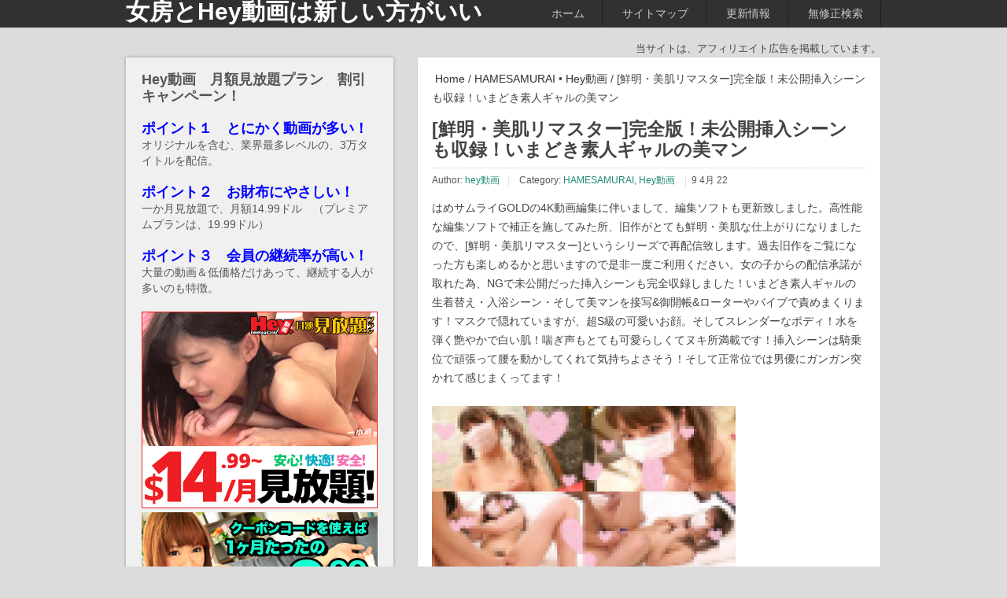

--- FILE ---
content_type: text/html; charset=UTF-8
request_url: https://xn--hey-522eo68m.jp/%E9%AE%AE%E6%98%8E%E3%83%BB%E7%BE%8E%E8%82%8C%E3%83%AA%E3%83%9E%E3%82%B9%E3%82%BF%E3%83%BC%E5%AE%8C%E5%85%A8%E7%89%88%EF%BC%81%E6%9C%AA%E5%85%AC%E9%96%8B%E6%8C%BF%E5%85%A5%E3%82%B7%E3%83%BC%E3%83%B3/
body_size: 21155
content:
<!DOCTYPE html>
<html class="no-js" lang="ja">
<head>
	<meta charset="UTF-8">
	<!-- Always force latest IE rendering engine (even in intranet) & Chrome Frame -->
	<!--[if IE ]>
	<meta http-equiv="X-UA-Compatible" content="IE=edge,chrome=1">
	<![endif]-->
	<link rel="profile" href="http://gmpg.org/xfn/11" />
	<title>[鮮明・美肌リマスター]完全版！未公開挿入シーンも収録！いまどき素人ギャルの美マン - 女房とHey動画は新しい方がいい</title>
	<!--iOS/android/handheld specific -->
<link rel="apple-touch-icon" href="https://xn--hey-522eo68m.jp/wp-content/themes/dualshock/apple-touch-icon.png" />
<meta name="viewport" content="width=device-width, initial-scale=1, maximum-scale=1">
<meta name="apple-mobile-web-app-capable" content="yes">
<meta name="apple-mobile-web-app-status-bar-style" content="black">
	<link rel="pingback" href="https://xn--hey-522eo68m.jp/xmlrpc.php" />
		<meta name='robots' content='index, follow, max-image-preview:large, max-snippet:-1, max-video-preview:-1' />
	<style>img:is([sizes="auto" i], [sizes^="auto," i]) { contain-intrinsic-size: 3000px 1500px }</style>
	
	<!-- This site is optimized with the Yoast SEO plugin v25.2 - https://yoast.com/wordpress/plugins/seo/ -->
	<link rel="canonical" href="https://xn--hey-522eo68m.jp/鮮明・美肌リマスター完全版！未公開挿入シーン/" />
	<meta property="og:locale" content="ja_JP" />
	<meta property="og:type" content="article" />
	<meta property="og:title" content="[鮮明・美肌リマスター]完全版！未公開挿入シーンも収録！いまどき素人ギャルの美マン - 女房とHey動画は新しい方がいい" />
	<meta property="og:description" content="はめサムライGOLDの4K動画編集に伴いまして、編集ソフトも更新致しました。高性能な編集ソフトで補正を施してみた所、旧作がとても鮮明・美肌な仕上がりになりましたので、[鮮明・美肌リマスター]というシリーズで再配信致します [&hellip;]" />
	<meta property="og:url" content="https://xn--hey-522eo68m.jp/鮮明・美肌リマスター完全版！未公開挿入シーン/" />
	<meta property="og:site_name" content="女房とHey動画は新しい方がいい" />
	<meta property="article:published_time" content="2022-04-09T05:13:53+00:00" />
	<meta property="og:image" content="https://xn--hey-522eo68m.jp/wp-content/uploads/2022/06/174237_cap.jpg" />
	<meta property="og:image:width" content="960" />
	<meta property="og:image:height" content="540" />
	<meta property="og:image:type" content="image/jpeg" />
	<meta name="author" content="hey動画" />
	<meta name="twitter:card" content="summary_large_image" />
	<meta name="twitter:label1" content="執筆者" />
	<meta name="twitter:data1" content="hey動画" />
	<script type="application/ld+json" class="yoast-schema-graph">{"@context":"https://schema.org","@graph":[{"@type":"WebPage","@id":"https://xn--hey-522eo68m.jp/%e9%ae%ae%e6%98%8e%e3%83%bb%e7%be%8e%e8%82%8c%e3%83%aa%e3%83%9e%e3%82%b9%e3%82%bf%e3%83%bc%e5%ae%8c%e5%85%a8%e7%89%88%ef%bc%81%e6%9c%aa%e5%85%ac%e9%96%8b%e6%8c%bf%e5%85%a5%e3%82%b7%e3%83%bc%e3%83%b3/","url":"https://xn--hey-522eo68m.jp/%e9%ae%ae%e6%98%8e%e3%83%bb%e7%be%8e%e8%82%8c%e3%83%aa%e3%83%9e%e3%82%b9%e3%82%bf%e3%83%bc%e5%ae%8c%e5%85%a8%e7%89%88%ef%bc%81%e6%9c%aa%e5%85%ac%e9%96%8b%e6%8c%bf%e5%85%a5%e3%82%b7%e3%83%bc%e3%83%b3/","name":"[鮮明・美肌リマスター]完全版！未公開挿入シーンも収録！いまどき素人ギャルの美マン - 女房とHey動画は新しい方がいい","isPartOf":{"@id":"https://xn--hey-522eo68m.jp/#website"},"primaryImageOfPage":{"@id":"https://xn--hey-522eo68m.jp/%e9%ae%ae%e6%98%8e%e3%83%bb%e7%be%8e%e8%82%8c%e3%83%aa%e3%83%9e%e3%82%b9%e3%82%bf%e3%83%bc%e5%ae%8c%e5%85%a8%e7%89%88%ef%bc%81%e6%9c%aa%e5%85%ac%e9%96%8b%e6%8c%bf%e5%85%a5%e3%82%b7%e3%83%bc%e3%83%b3/#primaryimage"},"image":{"@id":"https://xn--hey-522eo68m.jp/%e9%ae%ae%e6%98%8e%e3%83%bb%e7%be%8e%e8%82%8c%e3%83%aa%e3%83%9e%e3%82%b9%e3%82%bf%e3%83%bc%e5%ae%8c%e5%85%a8%e7%89%88%ef%bc%81%e6%9c%aa%e5%85%ac%e9%96%8b%e6%8c%bf%e5%85%a5%e3%82%b7%e3%83%bc%e3%83%b3/#primaryimage"},"thumbnailUrl":"https://xn--hey-522eo68m.jp/wp-content/uploads/2022/06/174237_cap.jpg","datePublished":"2022-04-09T05:13:53+00:00","author":{"@id":"https://xn--hey-522eo68m.jp/#/schema/person/6f970fcd0b959d93cf4f184fd8dc0ae6"},"breadcrumb":{"@id":"https://xn--hey-522eo68m.jp/%e9%ae%ae%e6%98%8e%e3%83%bb%e7%be%8e%e8%82%8c%e3%83%aa%e3%83%9e%e3%82%b9%e3%82%bf%e3%83%bc%e5%ae%8c%e5%85%a8%e7%89%88%ef%bc%81%e6%9c%aa%e5%85%ac%e9%96%8b%e6%8c%bf%e5%85%a5%e3%82%b7%e3%83%bc%e3%83%b3/#breadcrumb"},"inLanguage":"ja","potentialAction":[{"@type":"ReadAction","target":["https://xn--hey-522eo68m.jp/%e9%ae%ae%e6%98%8e%e3%83%bb%e7%be%8e%e8%82%8c%e3%83%aa%e3%83%9e%e3%82%b9%e3%82%bf%e3%83%bc%e5%ae%8c%e5%85%a8%e7%89%88%ef%bc%81%e6%9c%aa%e5%85%ac%e9%96%8b%e6%8c%bf%e5%85%a5%e3%82%b7%e3%83%bc%e3%83%b3/"]}]},{"@type":"ImageObject","inLanguage":"ja","@id":"https://xn--hey-522eo68m.jp/%e9%ae%ae%e6%98%8e%e3%83%bb%e7%be%8e%e8%82%8c%e3%83%aa%e3%83%9e%e3%82%b9%e3%82%bf%e3%83%bc%e5%ae%8c%e5%85%a8%e7%89%88%ef%bc%81%e6%9c%aa%e5%85%ac%e9%96%8b%e6%8c%bf%e5%85%a5%e3%82%b7%e3%83%bc%e3%83%b3/#primaryimage","url":"https://xn--hey-522eo68m.jp/wp-content/uploads/2022/06/174237_cap.jpg","contentUrl":"https://xn--hey-522eo68m.jp/wp-content/uploads/2022/06/174237_cap.jpg","width":960,"height":540},{"@type":"BreadcrumbList","@id":"https://xn--hey-522eo68m.jp/%e9%ae%ae%e6%98%8e%e3%83%bb%e7%be%8e%e8%82%8c%e3%83%aa%e3%83%9e%e3%82%b9%e3%82%bf%e3%83%bc%e5%ae%8c%e5%85%a8%e7%89%88%ef%bc%81%e6%9c%aa%e5%85%ac%e9%96%8b%e6%8c%bf%e5%85%a5%e3%82%b7%e3%83%bc%e3%83%b3/#breadcrumb","itemListElement":[{"@type":"ListItem","position":1,"name":"ホーム","item":"https://xn--hey-522eo68m.jp/"},{"@type":"ListItem","position":2,"name":"[鮮明・美肌リマスター]完全版！未公開挿入シーンも収録！いまどき素人ギャルの美マン"}]},{"@type":"WebSite","@id":"https://xn--hey-522eo68m.jp/#website","url":"https://xn--hey-522eo68m.jp/","name":"女房とHey動画は新しい方がいい","description":"カリビアンコム・ガチん娘！の無修正動画が、１本単位で買える　Hey動画　　　18歳未満入場禁止","potentialAction":[{"@type":"SearchAction","target":{"@type":"EntryPoint","urlTemplate":"https://xn--hey-522eo68m.jp/?s={search_term_string}"},"query-input":{"@type":"PropertyValueSpecification","valueRequired":true,"valueName":"search_term_string"}}],"inLanguage":"ja"},{"@type":"Person","@id":"https://xn--hey-522eo68m.jp/#/schema/person/6f970fcd0b959d93cf4f184fd8dc0ae6","name":"hey動画","image":{"@type":"ImageObject","inLanguage":"ja","@id":"https://xn--hey-522eo68m.jp/#/schema/person/image/","url":"https://secure.gravatar.com/avatar/1976ad65f1796473c0fc895ec23b4d78f75733d9ce7a733bb1923787c549c75d?s=96&d=mm&r=g","contentUrl":"https://secure.gravatar.com/avatar/1976ad65f1796473c0fc895ec23b4d78f75733d9ce7a733bb1923787c549c75d?s=96&d=mm&r=g","caption":"hey動画"},"sameAs":["http://hey動画.jp/"],"url":"https://xn--hey-522eo68m.jp/author/admin/"}]}</script>
	<!-- / Yoast SEO plugin. -->


<link rel='dns-prefetch' href='//fonts.googleapis.com' />
<link rel="alternate" type="application/rss+xml" title="女房とHey動画は新しい方がいい &raquo; フィード" href="https://xn--hey-522eo68m.jp/feed/" />
<script type="text/javascript" id="wpp-js" src="https://xn--hey-522eo68m.jp/wp-content/plugins/wordpress-popular-posts/assets/js/wpp.min.js?ver=7.3.1" data-sampling="0" data-sampling-rate="100" data-api-url="https://xn--hey-522eo68m.jp/wp-json/wordpress-popular-posts" data-post-id="36691" data-token="b5004be246" data-lang="0" data-debug="0"></script>
<script type="text/javascript">
/* <![CDATA[ */
window._wpemojiSettings = {"baseUrl":"https:\/\/s.w.org\/images\/core\/emoji\/15.1.0\/72x72\/","ext":".png","svgUrl":"https:\/\/s.w.org\/images\/core\/emoji\/15.1.0\/svg\/","svgExt":".svg","source":{"concatemoji":"https:\/\/xn--hey-522eo68m.jp\/wp-includes\/js\/wp-emoji-release.min.js?ver=6.8.1"}};
/*! This file is auto-generated */
!function(i,n){var o,s,e;function c(e){try{var t={supportTests:e,timestamp:(new Date).valueOf()};sessionStorage.setItem(o,JSON.stringify(t))}catch(e){}}function p(e,t,n){e.clearRect(0,0,e.canvas.width,e.canvas.height),e.fillText(t,0,0);var t=new Uint32Array(e.getImageData(0,0,e.canvas.width,e.canvas.height).data),r=(e.clearRect(0,0,e.canvas.width,e.canvas.height),e.fillText(n,0,0),new Uint32Array(e.getImageData(0,0,e.canvas.width,e.canvas.height).data));return t.every(function(e,t){return e===r[t]})}function u(e,t,n){switch(t){case"flag":return n(e,"\ud83c\udff3\ufe0f\u200d\u26a7\ufe0f","\ud83c\udff3\ufe0f\u200b\u26a7\ufe0f")?!1:!n(e,"\ud83c\uddfa\ud83c\uddf3","\ud83c\uddfa\u200b\ud83c\uddf3")&&!n(e,"\ud83c\udff4\udb40\udc67\udb40\udc62\udb40\udc65\udb40\udc6e\udb40\udc67\udb40\udc7f","\ud83c\udff4\u200b\udb40\udc67\u200b\udb40\udc62\u200b\udb40\udc65\u200b\udb40\udc6e\u200b\udb40\udc67\u200b\udb40\udc7f");case"emoji":return!n(e,"\ud83d\udc26\u200d\ud83d\udd25","\ud83d\udc26\u200b\ud83d\udd25")}return!1}function f(e,t,n){var r="undefined"!=typeof WorkerGlobalScope&&self instanceof WorkerGlobalScope?new OffscreenCanvas(300,150):i.createElement("canvas"),a=r.getContext("2d",{willReadFrequently:!0}),o=(a.textBaseline="top",a.font="600 32px Arial",{});return e.forEach(function(e){o[e]=t(a,e,n)}),o}function t(e){var t=i.createElement("script");t.src=e,t.defer=!0,i.head.appendChild(t)}"undefined"!=typeof Promise&&(o="wpEmojiSettingsSupports",s=["flag","emoji"],n.supports={everything:!0,everythingExceptFlag:!0},e=new Promise(function(e){i.addEventListener("DOMContentLoaded",e,{once:!0})}),new Promise(function(t){var n=function(){try{var e=JSON.parse(sessionStorage.getItem(o));if("object"==typeof e&&"number"==typeof e.timestamp&&(new Date).valueOf()<e.timestamp+604800&&"object"==typeof e.supportTests)return e.supportTests}catch(e){}return null}();if(!n){if("undefined"!=typeof Worker&&"undefined"!=typeof OffscreenCanvas&&"undefined"!=typeof URL&&URL.createObjectURL&&"undefined"!=typeof Blob)try{var e="postMessage("+f.toString()+"("+[JSON.stringify(s),u.toString(),p.toString()].join(",")+"));",r=new Blob([e],{type:"text/javascript"}),a=new Worker(URL.createObjectURL(r),{name:"wpTestEmojiSupports"});return void(a.onmessage=function(e){c(n=e.data),a.terminate(),t(n)})}catch(e){}c(n=f(s,u,p))}t(n)}).then(function(e){for(var t in e)n.supports[t]=e[t],n.supports.everything=n.supports.everything&&n.supports[t],"flag"!==t&&(n.supports.everythingExceptFlag=n.supports.everythingExceptFlag&&n.supports[t]);n.supports.everythingExceptFlag=n.supports.everythingExceptFlag&&!n.supports.flag,n.DOMReady=!1,n.readyCallback=function(){n.DOMReady=!0}}).then(function(){return e}).then(function(){var e;n.supports.everything||(n.readyCallback(),(e=n.source||{}).concatemoji?t(e.concatemoji):e.wpemoji&&e.twemoji&&(t(e.twemoji),t(e.wpemoji)))}))}((window,document),window._wpemojiSettings);
/* ]]> */
</script>
<style id='wp-emoji-styles-inline-css' type='text/css'>

	img.wp-smiley, img.emoji {
		display: inline !important;
		border: none !important;
		box-shadow: none !important;
		height: 1em !important;
		width: 1em !important;
		margin: 0 0.07em !important;
		vertical-align: -0.1em !important;
		background: none !important;
		padding: 0 !important;
	}
</style>
<link rel='stylesheet' id='wp-block-library-css' href='https://xn--hey-522eo68m.jp/wp-includes/css/dist/block-library/style.min.css?ver=6.8.1' type='text/css' media='all' />
<style id='classic-theme-styles-inline-css' type='text/css'>
/*! This file is auto-generated */
.wp-block-button__link{color:#fff;background-color:#32373c;border-radius:9999px;box-shadow:none;text-decoration:none;padding:calc(.667em + 2px) calc(1.333em + 2px);font-size:1.125em}.wp-block-file__button{background:#32373c;color:#fff;text-decoration:none}
</style>
<style id='global-styles-inline-css' type='text/css'>
:root{--wp--preset--aspect-ratio--square: 1;--wp--preset--aspect-ratio--4-3: 4/3;--wp--preset--aspect-ratio--3-4: 3/4;--wp--preset--aspect-ratio--3-2: 3/2;--wp--preset--aspect-ratio--2-3: 2/3;--wp--preset--aspect-ratio--16-9: 16/9;--wp--preset--aspect-ratio--9-16: 9/16;--wp--preset--color--black: #000000;--wp--preset--color--cyan-bluish-gray: #abb8c3;--wp--preset--color--white: #ffffff;--wp--preset--color--pale-pink: #f78da7;--wp--preset--color--vivid-red: #cf2e2e;--wp--preset--color--luminous-vivid-orange: #ff6900;--wp--preset--color--luminous-vivid-amber: #fcb900;--wp--preset--color--light-green-cyan: #7bdcb5;--wp--preset--color--vivid-green-cyan: #00d084;--wp--preset--color--pale-cyan-blue: #8ed1fc;--wp--preset--color--vivid-cyan-blue: #0693e3;--wp--preset--color--vivid-purple: #9b51e0;--wp--preset--gradient--vivid-cyan-blue-to-vivid-purple: linear-gradient(135deg,rgba(6,147,227,1) 0%,rgb(155,81,224) 100%);--wp--preset--gradient--light-green-cyan-to-vivid-green-cyan: linear-gradient(135deg,rgb(122,220,180) 0%,rgb(0,208,130) 100%);--wp--preset--gradient--luminous-vivid-amber-to-luminous-vivid-orange: linear-gradient(135deg,rgba(252,185,0,1) 0%,rgba(255,105,0,1) 100%);--wp--preset--gradient--luminous-vivid-orange-to-vivid-red: linear-gradient(135deg,rgba(255,105,0,1) 0%,rgb(207,46,46) 100%);--wp--preset--gradient--very-light-gray-to-cyan-bluish-gray: linear-gradient(135deg,rgb(238,238,238) 0%,rgb(169,184,195) 100%);--wp--preset--gradient--cool-to-warm-spectrum: linear-gradient(135deg,rgb(74,234,220) 0%,rgb(151,120,209) 20%,rgb(207,42,186) 40%,rgb(238,44,130) 60%,rgb(251,105,98) 80%,rgb(254,248,76) 100%);--wp--preset--gradient--blush-light-purple: linear-gradient(135deg,rgb(255,206,236) 0%,rgb(152,150,240) 100%);--wp--preset--gradient--blush-bordeaux: linear-gradient(135deg,rgb(254,205,165) 0%,rgb(254,45,45) 50%,rgb(107,0,62) 100%);--wp--preset--gradient--luminous-dusk: linear-gradient(135deg,rgb(255,203,112) 0%,rgb(199,81,192) 50%,rgb(65,88,208) 100%);--wp--preset--gradient--pale-ocean: linear-gradient(135deg,rgb(255,245,203) 0%,rgb(182,227,212) 50%,rgb(51,167,181) 100%);--wp--preset--gradient--electric-grass: linear-gradient(135deg,rgb(202,248,128) 0%,rgb(113,206,126) 100%);--wp--preset--gradient--midnight: linear-gradient(135deg,rgb(2,3,129) 0%,rgb(40,116,252) 100%);--wp--preset--font-size--small: 13px;--wp--preset--font-size--medium: 20px;--wp--preset--font-size--large: 36px;--wp--preset--font-size--x-large: 42px;--wp--preset--spacing--20: 0.44rem;--wp--preset--spacing--30: 0.67rem;--wp--preset--spacing--40: 1rem;--wp--preset--spacing--50: 1.5rem;--wp--preset--spacing--60: 2.25rem;--wp--preset--spacing--70: 3.38rem;--wp--preset--spacing--80: 5.06rem;--wp--preset--shadow--natural: 6px 6px 9px rgba(0, 0, 0, 0.2);--wp--preset--shadow--deep: 12px 12px 50px rgba(0, 0, 0, 0.4);--wp--preset--shadow--sharp: 6px 6px 0px rgba(0, 0, 0, 0.2);--wp--preset--shadow--outlined: 6px 6px 0px -3px rgba(255, 255, 255, 1), 6px 6px rgba(0, 0, 0, 1);--wp--preset--shadow--crisp: 6px 6px 0px rgba(0, 0, 0, 1);}:where(.is-layout-flex){gap: 0.5em;}:where(.is-layout-grid){gap: 0.5em;}body .is-layout-flex{display: flex;}.is-layout-flex{flex-wrap: wrap;align-items: center;}.is-layout-flex > :is(*, div){margin: 0;}body .is-layout-grid{display: grid;}.is-layout-grid > :is(*, div){margin: 0;}:where(.wp-block-columns.is-layout-flex){gap: 2em;}:where(.wp-block-columns.is-layout-grid){gap: 2em;}:where(.wp-block-post-template.is-layout-flex){gap: 1.25em;}:where(.wp-block-post-template.is-layout-grid){gap: 1.25em;}.has-black-color{color: var(--wp--preset--color--black) !important;}.has-cyan-bluish-gray-color{color: var(--wp--preset--color--cyan-bluish-gray) !important;}.has-white-color{color: var(--wp--preset--color--white) !important;}.has-pale-pink-color{color: var(--wp--preset--color--pale-pink) !important;}.has-vivid-red-color{color: var(--wp--preset--color--vivid-red) !important;}.has-luminous-vivid-orange-color{color: var(--wp--preset--color--luminous-vivid-orange) !important;}.has-luminous-vivid-amber-color{color: var(--wp--preset--color--luminous-vivid-amber) !important;}.has-light-green-cyan-color{color: var(--wp--preset--color--light-green-cyan) !important;}.has-vivid-green-cyan-color{color: var(--wp--preset--color--vivid-green-cyan) !important;}.has-pale-cyan-blue-color{color: var(--wp--preset--color--pale-cyan-blue) !important;}.has-vivid-cyan-blue-color{color: var(--wp--preset--color--vivid-cyan-blue) !important;}.has-vivid-purple-color{color: var(--wp--preset--color--vivid-purple) !important;}.has-black-background-color{background-color: var(--wp--preset--color--black) !important;}.has-cyan-bluish-gray-background-color{background-color: var(--wp--preset--color--cyan-bluish-gray) !important;}.has-white-background-color{background-color: var(--wp--preset--color--white) !important;}.has-pale-pink-background-color{background-color: var(--wp--preset--color--pale-pink) !important;}.has-vivid-red-background-color{background-color: var(--wp--preset--color--vivid-red) !important;}.has-luminous-vivid-orange-background-color{background-color: var(--wp--preset--color--luminous-vivid-orange) !important;}.has-luminous-vivid-amber-background-color{background-color: var(--wp--preset--color--luminous-vivid-amber) !important;}.has-light-green-cyan-background-color{background-color: var(--wp--preset--color--light-green-cyan) !important;}.has-vivid-green-cyan-background-color{background-color: var(--wp--preset--color--vivid-green-cyan) !important;}.has-pale-cyan-blue-background-color{background-color: var(--wp--preset--color--pale-cyan-blue) !important;}.has-vivid-cyan-blue-background-color{background-color: var(--wp--preset--color--vivid-cyan-blue) !important;}.has-vivid-purple-background-color{background-color: var(--wp--preset--color--vivid-purple) !important;}.has-black-border-color{border-color: var(--wp--preset--color--black) !important;}.has-cyan-bluish-gray-border-color{border-color: var(--wp--preset--color--cyan-bluish-gray) !important;}.has-white-border-color{border-color: var(--wp--preset--color--white) !important;}.has-pale-pink-border-color{border-color: var(--wp--preset--color--pale-pink) !important;}.has-vivid-red-border-color{border-color: var(--wp--preset--color--vivid-red) !important;}.has-luminous-vivid-orange-border-color{border-color: var(--wp--preset--color--luminous-vivid-orange) !important;}.has-luminous-vivid-amber-border-color{border-color: var(--wp--preset--color--luminous-vivid-amber) !important;}.has-light-green-cyan-border-color{border-color: var(--wp--preset--color--light-green-cyan) !important;}.has-vivid-green-cyan-border-color{border-color: var(--wp--preset--color--vivid-green-cyan) !important;}.has-pale-cyan-blue-border-color{border-color: var(--wp--preset--color--pale-cyan-blue) !important;}.has-vivid-cyan-blue-border-color{border-color: var(--wp--preset--color--vivid-cyan-blue) !important;}.has-vivid-purple-border-color{border-color: var(--wp--preset--color--vivid-purple) !important;}.has-vivid-cyan-blue-to-vivid-purple-gradient-background{background: var(--wp--preset--gradient--vivid-cyan-blue-to-vivid-purple) !important;}.has-light-green-cyan-to-vivid-green-cyan-gradient-background{background: var(--wp--preset--gradient--light-green-cyan-to-vivid-green-cyan) !important;}.has-luminous-vivid-amber-to-luminous-vivid-orange-gradient-background{background: var(--wp--preset--gradient--luminous-vivid-amber-to-luminous-vivid-orange) !important;}.has-luminous-vivid-orange-to-vivid-red-gradient-background{background: var(--wp--preset--gradient--luminous-vivid-orange-to-vivid-red) !important;}.has-very-light-gray-to-cyan-bluish-gray-gradient-background{background: var(--wp--preset--gradient--very-light-gray-to-cyan-bluish-gray) !important;}.has-cool-to-warm-spectrum-gradient-background{background: var(--wp--preset--gradient--cool-to-warm-spectrum) !important;}.has-blush-light-purple-gradient-background{background: var(--wp--preset--gradient--blush-light-purple) !important;}.has-blush-bordeaux-gradient-background{background: var(--wp--preset--gradient--blush-bordeaux) !important;}.has-luminous-dusk-gradient-background{background: var(--wp--preset--gradient--luminous-dusk) !important;}.has-pale-ocean-gradient-background{background: var(--wp--preset--gradient--pale-ocean) !important;}.has-electric-grass-gradient-background{background: var(--wp--preset--gradient--electric-grass) !important;}.has-midnight-gradient-background{background: var(--wp--preset--gradient--midnight) !important;}.has-small-font-size{font-size: var(--wp--preset--font-size--small) !important;}.has-medium-font-size{font-size: var(--wp--preset--font-size--medium) !important;}.has-large-font-size{font-size: var(--wp--preset--font-size--large) !important;}.has-x-large-font-size{font-size: var(--wp--preset--font-size--x-large) !important;}
:where(.wp-block-post-template.is-layout-flex){gap: 1.25em;}:where(.wp-block-post-template.is-layout-grid){gap: 1.25em;}
:where(.wp-block-columns.is-layout-flex){gap: 2em;}:where(.wp-block-columns.is-layout-grid){gap: 2em;}
:root :where(.wp-block-pullquote){font-size: 1.5em;line-height: 1.6;}
</style>
<link rel='stylesheet' id='wordpress-popular-posts-css-css' href='https://xn--hey-522eo68m.jp/wp-content/plugins/wordpress-popular-posts/assets/css/wpp.css?ver=7.3.1' type='text/css' media='all' />
<link rel='stylesheet' id='stylesheet-css' href='https://xn--hey-522eo68m.jp/wp-content/themes/dualshock/style.css?ver=6.8.1' type='text/css' media='all' />
<style id='stylesheet-inline-css' type='text/css'>

		body {background-color:#dcdcdc; }
		body {background-image: url();}
		.sbutton { border-color:#1c8b78;}
		footer .widget li a:hover, .sidebar.c-4-12 a:hover, .copyrights a, .title a:hover, .pagination a, .pagination2, .post-info a, .readMore a:hover, .secondary-navigation a:hover, .sidebar .textwidget a, footer .textwidget a, .single_post .tags a { color:#1c8b78; }	
		.sbutton, .top .toplink, .mts-subscribe input[type='submit'], .related-posts li, .flex-control-paging li a.flex-active, #commentform input#submit, .reply a, #wp-calendar thead th, #wp-calendar td:hover, #wp-calendar td a:hover, #wp-calendar td:hover a, #tabber .inside li, .pagination a, .pagination2, .tagcloud a { background-color:#1c8b78; color: #fff!important; }
		.article { float: right;}
		.sidebar.c-4-12 { float: left; padding-right: 0; }
		
			
</style>
<link rel='stylesheet' id='GoogleFonts-css' href='http://fonts.googleapis.com/css?family=Play%3Aregular%2Cbold&#038;v1&#038;ver=6.8.1' type='text/css' media='all' />
<link rel='stylesheet' id='arpw-style-css' href='https://xn--hey-522eo68m.jp/wp-content/plugins/advanced-random-posts-widget/assets/css/arpw-frontend.css?ver=6.8.1' type='text/css' media='all' />
<link rel='stylesheet' id='wp-pagenavi-css' href='https://xn--hey-522eo68m.jp/wp-content/plugins/wp-pagenavi/pagenavi-css.css?ver=2.70' type='text/css' media='all' />
<script type="text/javascript" src="https://xn--hey-522eo68m.jp/wp-includes/js/jquery/jquery.min.js?ver=3.7.1" id="jquery-core-js"></script>
<script type="text/javascript" src="https://xn--hey-522eo68m.jp/wp-includes/js/jquery/jquery-migrate.min.js?ver=3.4.1" id="jquery-migrate-js"></script>
<script type="text/javascript" src="https://xn--hey-522eo68m.jp/wp-content/themes/dualshock/js/modernizr.min.js?ver=6.8.1" id="modernizr-js"></script>
<script type="text/javascript" src="https://xn--hey-522eo68m.jp/wp-content/themes/dualshock/js/customscript.js?ver=6.8.1" id="customscript-js"></script>
<link rel="https://api.w.org/" href="https://xn--hey-522eo68m.jp/wp-json/" /><link rel="alternate" title="JSON" type="application/json" href="https://xn--hey-522eo68m.jp/wp-json/wp/v2/posts/36691" /><link rel="EditURI" type="application/rsd+xml" title="RSD" href="https://xn--hey-522eo68m.jp/xmlrpc.php?rsd" />
<!--Theme by MyThemeShop.com-->
<link rel='shortlink' href='https://xn--hey-522eo68m.jp/?p=36691' />
<link rel="alternate" title="oEmbed (JSON)" type="application/json+oembed" href="https://xn--hey-522eo68m.jp/wp-json/oembed/1.0/embed?url=https%3A%2F%2Fxn--hey-522eo68m.jp%2F%25e9%25ae%25ae%25e6%2598%258e%25e3%2583%25bb%25e7%25be%258e%25e8%2582%258c%25e3%2583%25aa%25e3%2583%259e%25e3%2582%25b9%25e3%2582%25bf%25e3%2583%25bc%25e5%25ae%258c%25e5%2585%25a8%25e7%2589%2588%25ef%25bc%2581%25e6%259c%25aa%25e5%2585%25ac%25e9%2596%258b%25e6%258c%25bf%25e5%2585%25a5%25e3%2582%25b7%25e3%2583%25bc%25e3%2583%25b3%2F" />
<link rel="alternate" title="oEmbed (XML)" type="text/xml+oembed" href="https://xn--hey-522eo68m.jp/wp-json/oembed/1.0/embed?url=https%3A%2F%2Fxn--hey-522eo68m.jp%2F%25e9%25ae%25ae%25e6%2598%258e%25e3%2583%25bb%25e7%25be%258e%25e8%2582%258c%25e3%2583%25aa%25e3%2583%259e%25e3%2582%25b9%25e3%2582%25bf%25e3%2583%25bc%25e5%25ae%258c%25e5%2585%25a8%25e7%2589%2588%25ef%25bc%2581%25e6%259c%25aa%25e5%2585%25ac%25e9%2596%258b%25e6%258c%25bf%25e5%2585%25a5%25e3%2582%25b7%25e3%2583%25bc%25e3%2583%25b3%2F&#038;format=xml" />
            <style id="wpp-loading-animation-styles">@-webkit-keyframes bgslide{from{background-position-x:0}to{background-position-x:-200%}}@keyframes bgslide{from{background-position-x:0}to{background-position-x:-200%}}.wpp-widget-block-placeholder,.wpp-shortcode-placeholder{margin:0 auto;width:60px;height:3px;background:#dd3737;background:linear-gradient(90deg,#dd3737 0%,#571313 10%,#dd3737 100%);background-size:200% auto;border-radius:3px;-webkit-animation:bgslide 1s infinite linear;animation:bgslide 1s infinite linear}</style>
            <!-- Analytics by WP Statistics - https://wp-statistics.com -->
</head>
<body id ="blog" class="wp-singular post-template-default single single-post postid-36691 single-format-standard wp-theme-dualshock main">
	<header class="main-header">
		<div class="secondary-navigation">
			<nav id="navigation" >
									<ul id="menu-hey%e5%8b%95%e7%94%bb%e3%83%a1%e3%83%8b%e3%83%a5%e3%83%bc" class="menu"><li id="menu-item-11953" class="menu-item menu-item-type-custom menu-item-object-custom menu-item-home menu-item-11953"><a href="http://xn--hey-522eo68m.jp/">ホーム</a></li>
<li id="menu-item-11954" class="menu-item menu-item-type-post_type menu-item-object-page menu-item-11954"><a href="https://xn--hey-522eo68m.jp/sitemaps/">サイトマップ</a></li>
<li id="menu-item-29193" class="menu-item menu-item-type-post_type menu-item-object-page menu-item-29193"><a href="https://xn--hey-522eo68m.jp/%e6%9b%b4%e6%96%b0%e6%83%85%e5%a0%b1/">更新情報</a></li>
<li id="menu-item-29194" class="menu-item menu-item-type-custom menu-item-object-custom menu-item-29194"><a href="http://www.sexpixbox.com/fakeporn/cute/">無修正検索</a></li>
</ul>								<a href="#" id="pull">Menu</a>  
			</nav>
		</div>
		<div class="container">
			<div id="header">
															  <h2 id="logo" class="text-logo">
								<a href="https://xn--hey-522eo68m.jp">女房とHey動画は新しい方がいい</a>
							</h2>
													              
			</div>
		</div>    
	</header>
	<div class="main-container"><div id="page" class="single">
<div align="right"><font size="2">当サイトは、アフィリエイト広告を掲載しています。</font></div>
	<div class="content">
		<article class="article">
			<div id="content_box" >
									<div id="post-36691" class="g post post-36691 type-post status-publish format-standard has-post-thumbnail hentry category-hamesamurai category-hey tag-hamesamurai tag-7268 tag-3062 has_thumb">
						<div class="single_post">
															<div class="breadcrumb"><a href="https://xn--hey-522eo68m.jp" rel="nofollow"><i class="icon-home"></i>&nbsp;Home</a>&nbsp;/&nbsp;<a href="https://xn--hey-522eo68m.jp/category/hamesamurai/" rel="nofollow">HAMESAMURAI</a> &bull; <a href="https://xn--hey-522eo68m.jp/category/hey%e5%8b%95%e7%94%bb/" rel="nofollow">Hey動画</a>&nbsp;/&nbsp;[鮮明・美肌リマスター]完全版！未公開挿入シーンも収録！いまどき素人ギャルの美マン</div>
														<header>
								<h1 class="title single-title">[鮮明・美肌リマスター]完全版！未公開挿入シーンも収録！いまどき素人ギャルの美マン</h1>
																	<div class="post-info">
                                        <span class="theauthor">Author: <a rel="nofollow" href="https://xn--hey-522eo68m.jp/author/admin/" title="hey動画 の投稿" rel="author">hey動画</a></span>
                                        <span class="thecategory"> Category: <a href="https://xn--hey-522eo68m.jp/category/hamesamurai/" rel="nofollow">HAMESAMURAI</a>, <a href="https://xn--hey-522eo68m.jp/category/hey%e5%8b%95%e7%94%bb/" rel="nofollow">Hey動画</a></span>
                                        <span class="thetime">9 4月 22</span>
                    				</div>
															</header><!--.headline_area-->
							<div class="post-single-content box mark-links">
								<p>はめサムライGOLDの4K動画編集に伴いまして、編集ソフトも更新致しました。高性能な編集ソフトで補正を施してみた所、旧作がとても鮮明・美肌な仕上がりになりましたので、[鮮明・美肌リマスター]というシリーズで再配信致します。過去旧作をご覧になった方も楽しめるかと思いますので是非一度ご利用ください。女の子からの配信承諾が取れた為、NGで未公開だった挿入シーンも完全収録しました！いまどき素人ギャルの生着替え・入浴シーン・そして美マンを接写&amp;御開帳&amp;ローターやバイブで責めまくります！マスクで隠れていますが、超S級の可愛いお顔。そしてスレンダーなボディ！水を弾く艶やかで白い肌！喘ぎ声もとても可愛らしくてヌキ所満載です！挿入シーンは騎乗位で頑張って腰を動かしてくれて気持ちよさそう！そして正常位では男優にガンガン突かれて感じまくってます！<br />
<br />
<img decoding="async" src="https://www.mania-image.net/heydouga/174237_cap.jpg" width="70%" alt="[鮮明・美肌リマスター]完全版！未公開挿入シーンも収録！いまどき素人ギャルの美マン ひなた 画像"></p>
<p>タイトル : [鮮明・美肌リマスター]完全版！未公開挿入シーンも収録！いまどき素人ギャルの美マン<br />
モデル : <strong>ひなた</strong></p>
<p>価格 : <strong><font color="blue">10ドル</font></strong><br />
割引価格 : ドル　　※　割引期間だと表示されます！</p>
<p>還元 : レビュー投稿で <span>100</span> pt(10%)獲得</p>
<p>提供サイト : <a href="https://click.dtiserv2.com/Direct/9352999-352-1414/listpages/provider_4210_1.html" target="_blank" rel="nofollow"><strong>HAMESAMURAI</strong></a><br />
配信開始日 : 2022/04/09</p>
<p>カテゴリ : ＨＤ　ロリ　素人　電マ　ギャル　マニア　ハメ撮り<br />
再生時間 : 58 分</p>
<p><a href="https://click.dtiserv2.com/Direct/2241-352-1414/moviepages/4210/2011/index.html" target="_blank" rel="nofollow"><img decoding="async" src="https://www.mania-image.net/heydouga/174237_cap.jpg" width="100%" alt="[鮮明・美肌リマスター]完全版！未公開挿入シーンも収録！いまどき素人ギャルの美マン ひなた 画像"></a></p>
<p>ファイルサイズ : 3,004 MB<br />
画面サイズ : 1920&#215;1080<br />
ダウンロード期間 : 30 日間<br />
　　<br />
<center></p>
<h3><a href="https://click.dtiserv2.com/Direct/2241-352-1414/moviepages/4210/2011/index.html" target="_blank" rel="nofollow"><strong>[鮮明・美肌リマスター]完全版！未公開挿入シーンも収録！いまどき素人ギャルの美マン　ダウンロード</strong></a></h3>
<p></center></p>
																							</div>
						</div><!--.post-content box mark-links-->
							
							<div class="related-posts"><div class="postauthor-top"><h3>Related Posts</h3></div><ul>								<li class="">
									<a rel="nofollow" class="relatedthumb" href="https://xn--hey-522eo68m.jp/%e9%9b%84%e4%ba%8c%e3%82%b3%ef%be%9e%e3%83%a1%e3%82%b9loves28%e3%82%bb%e3%83%b3%e3%83%81%e3%82%ab%ef%be%9e%e3%83%81%e3%83%9e%ef%bd%af%e3%82%b9%e3%83%ab%e7%94%9f%e9%bb%92%e5%b7%a8%e6%a0%b9%e5%af%be/" rel="bookmark" title="雄二コﾞメス/loves~28センチカﾞチマｯスル!生黒巨根対ヤリたがり人妻~月刊 エロごめす Vol.6">
										<span class="rthumb">
																							<img width="85" height="65" src="https://xn--hey-522eo68m.jp/wp-content/uploads/2020/07/155808_cap-1-85x65.jpg" class="attachment-widgetthumb size-widgetthumb wp-post-image" alt="" title="" decoding="async" />																					</span>
										<span class="related_title">
											雄二コﾞメス/loves~28センチカﾞチマｯスル!生黒巨根対ヤリたがり人妻~月刊 エロごめす Vol.6										</span>
									</a>
                                    <span class="related_theauthor">by <a rel="nofollow" href="https://xn--hey-522eo68m.jp/author/admin/" title="hey動画 の投稿" rel="author">hey動画</a></span>
								</li>
																<li class="last">
									<a rel="nofollow" class="relatedthumb" href="https://xn--hey-522eo68m.jp/%e7%84%a1%e4%bf%ae%e6%ad%a3%e3%80%814%e4%ba%ba%e3%81%ae%e3%83%ac%e3%82%ba%e3%83%93%e3%82%a2%e3%83%b3%e3%81%a8%e3%81%ae%e4%b9%b1%e4%ba%a4%e3%82%bf%e3%82%a4%e3%83%a0/" rel="bookmark" title="無修正、4人のレズビアンとの乱交タイム">
										<span class="rthumb">
																							<img width="85" height="65" src="https://xn--hey-522eo68m.jp/wp-content/uploads/2025/10/4319063_cap-1-85x65.jpg" class="attachment-widgetthumb size-widgetthumb wp-post-image" alt="" title="" decoding="async" />																					</span>
										<span class="related_title">
											無修正、4人のレズビアンとの乱交タイム										</span>
									</a>
                                    <span class="related_theauthor">by <a rel="nofollow" href="https://xn--hey-522eo68m.jp/author/admin/" title="hey動画 の投稿" rel="author">hey動画</a></span>
								</li>
								</ul></div>							<!-- .related-posts -->
                          
													<div class="postauthor">
								<h4>About the Author</h4>
								<img alt='' src='https://secure.gravatar.com/avatar/1976ad65f1796473c0fc895ec23b4d78f75733d9ce7a733bb1923787c549c75d?s=100&#038;d=mm&#038;r=g' srcset='https://secure.gravatar.com/avatar/1976ad65f1796473c0fc895ec23b4d78f75733d9ce7a733bb1923787c549c75d?s=200&#038;d=mm&#038;r=g 2x' class='avatar avatar-100 photo' height='100' width='100' decoding='async'/>								<h5>hey動画</h5>
								<p></p>
							</div>
						  
					</div>
												</div>
		</article>
		<aside class="sidebar c-4-12">
	<div id="sidebars" class="g">
		<div class="sidebar">
			<ul class="sidebar_list">
				<div id="text-3" class="widget widget-sidebar widget_text">			<div class="textwidget"><p><span style="font-size: large;"><strong>Hey動画　月額見放題プラン　割引キャンペーン！</strong></span></p>
<p><span style="color: blue; font-size: large;"><strong>ポイント１　とにかく動画が多い！</strong></span><br />
オリジナルを含む、業界最多レベルの、3万タイトルを配信。</p>
<p><span style="color: blue; font-size: large;"><strong>ポイント２　お財布にやさしい！</strong></span><br />
一か月見放題で、月額14.99ドル　（プレミアムプランは、19.99ドル）</p>
<p><span style="color: blue; font-size: large;"><strong>ポイント３　会員の継続率が高い！</strong></span><br />
大量の動画＆低価格だけあって、継続する人が多いのも特徴。</p>
<p><a href="https://click.dtiserv2.com/Click/2520004-520-1414" target="_blank" rel="noopener"><img decoding="async" src="http://affiliate.dtiserv.com/image/hey_channel/2520004.gif" /></a><a href="https://click.dtiserv2.com/Click/1520025-520-1414" target="_blank" rel="noopener"><img decoding="async" src="http://affiliate.dtiserv.com/image/hey_channel/1520025.jpg" /></a></p>
<p>さらに、<strong>５ドル割引クーポン</strong> も、配布中です。</p>
<p><span style="color: red; font-size: xx-large;"><b>クーポンコード　WATCHNOW</b></span></p>
<p>一か月 14.99ドル　→　9.99ドル　と、大幅割引になるので、<br />
このチャンスをお見逃しなく！</p>
</div>
		</div><div id="text-4" class="widget widget-sidebar widget_text">			<div class="textwidget"><p>当サイトは、アフィリエイト広告を掲載しています。<br />
（クリックのみで入会、は、絶対無し）<br />
　<br />
管理人が、すべて、実際に入会し、<br /><strong>安全性を、確認済み</strong>です。<br />
　<br />
無料のサンプル動画も、<strong>安心して</strong>、<br />お楽しみ下さい (^-^)v</p>
<p></p>
</div>
		</div><div id="custom_html-2" class="widget_text widget widget-sidebar widget_custom_html"><div class="textwidget custom-html-widget"><div>
<strong>Hey動画</strong>とは、<br>
カリビアンコムや、えっちな4610…などの
無修正動画を、単品販売するサイト。<br>

<div>
<a href="https://click.dtiserv2.com/Click2/2352005-352-1414" target="_blank" rel="noopener"><img src="https://affiliate.dtiserv.com/image/heydouga/2352005.gif" border="0"></a><br>
</div><br>
「カリビアンコムでも、単品販売してるよ！」という疑問も、もっともですが、<br>
</div>
<br>
<div>
<strong>Hey動画の、最大の特徴</strong>は<br>

　１　「池袋同人AVサークル」「オフパコちゃんねる」「個撮天国」…　ここだけのレーベル多数<br>
<br>
　２　「ガチん娘」「マニアックマックス」… 運営終了した無修正サイトの新作が、継続<br>
<br>
　３　入手不可能な「問答無用」「ザーメン道」などの作品を、今も購入可能<br>
<br>
　４　たまに割引がある<br>
　５　レーベルにより、<a href="https://click.dtiserv2.com/Direct/9520999-520-1414/monthly/channel/index.html" target="_blank" rel="nofollow">一か月見放題プラン</a> 有<br>
</div>
<br>
<div>
特に、「<strong>ガチん娘！</strong>」は、<br>
素人、妊婦、おしっこ、スカトロ…と、<br>
超マニアに人気があった無修正サイトで、<br>
惜しまれつつ、運営終了しましたが、<br>
ところがどっこい、Hey動画で<b>今も新作追加中</b><br>
<br>
ただ、期間限定の配信作品も多いので、<br>
こまめなチェックがオススメ。<br>
</div>
<br>
<div>
カード決済は、カリビアンコムと同じ会社なので、不正流出もなく、安全性高し。<br>
無修正動画を、たくさん見てるベテランに、<br>
お勧めしたいサイトです。　⇒　<a href="https://click.dtiserv2.com/Direct/9352999-352-1414/index2.html" target="_blank" rel="nofollow"><strong>Hey動画</strong></a><br>
</div></div></div><div id="arpw-widget-2" class="widget widget-sidebar arpw-widget-random"><h3 class="widget-title">注目動画</h3><div class="arpw-random-post "><ul class="arpw-ul"><li class="arpw-li arpw-clearfix"><a href="https://xn--hey-522eo68m.jp/%e7%a6%8f%e6%b1%9f-%e7%af%84%e5%ad%90-%e7%a6%8f%e6%b1%9f-%e7%af%84%e5%ad%90-9/"  rel="bookmark"><img class="arpw-thumbnail aligncenter" src="https://xn--hey-522eo68m.jp/wp-content/uploads/2020/04/4002ppv-gol166_cap-260x160.jpg" alt="福江 範子 &#8211; 福江 範子" width="260" height="160"></a><a class="arpw-title" href="https://xn--hey-522eo68m.jp/%e7%a6%8f%e6%b1%9f-%e7%af%84%e5%ad%90-%e7%a6%8f%e6%b1%9f-%e7%af%84%e5%ad%90-9/" rel="bookmark">福江 範子 &#8211; 福江 範子</a></li><li class="arpw-li arpw-clearfix"><a href="https://xn--hey-522eo68m.jp/%e3%83%81%e3%83%a7%e3%82%a4%e3%82%ab%e3%83%af%e5%b7%a8%e4%b9%b3%e3%81%aa%e4%ba%ba%e5%a6%bb%e3%81%ae%e3%82%b9%e3%83%9e%e3%82%bf%e3%81%a7%e3%83%89%e3%83%94%e3%83%a5%e3%83%83%e3%80%80%e6%a2%a8%e6%b2%99/"  rel="bookmark"><img class="arpw-thumbnail aligncenter" src="https://xn--hey-522eo68m.jp/wp-content/uploads/2023/05/185438_cap-260x160.jpg" alt="チョイカワ巨乳な人妻のスマタでドピュッ!!　梨沙　30歳" width="260" height="160"></a><a class="arpw-title" href="https://xn--hey-522eo68m.jp/%e3%83%81%e3%83%a7%e3%82%a4%e3%82%ab%e3%83%af%e5%b7%a8%e4%b9%b3%e3%81%aa%e4%ba%ba%e5%a6%bb%e3%81%ae%e3%82%b9%e3%83%9e%e3%82%bf%e3%81%a7%e3%83%89%e3%83%94%e3%83%a5%e3%83%83%e3%80%80%e6%a2%a8%e6%b2%99/" rel="bookmark">チョイカワ巨乳な人妻のスマタでドピュッ!!　梨沙　30歳</a></li><li class="arpw-li arpw-clearfix"><a href="https://xn--hey-522eo68m.jp/%e7%84%a1%e4%bf%ae%e6%ad%a3%e3%80%81%e6%a1%83%e8%89%b2%e3%82%a2%e3%83%aa%e3%82%b9%e3%81%8c%e3%83%9e%e3%83%83%e3%83%88%e3%83%bb%e3%83%90%e3%83%bc%e3%83%89%e3%81%a8%e3%83%81%e3%83%a3%e3%83%bc%e3%83%aa/"  rel="bookmark"><img class="arpw-thumbnail aligncenter" src="https://xn--hey-522eo68m.jp/wp-content/uploads/2025/05/4268052_cap-260x160.jpg" alt="無修正、桃色アリスがマット・バードとチャーリー・ディーンにハメられる" width="260" height="160"></a><a class="arpw-title" href="https://xn--hey-522eo68m.jp/%e7%84%a1%e4%bf%ae%e6%ad%a3%e3%80%81%e6%a1%83%e8%89%b2%e3%82%a2%e3%83%aa%e3%82%b9%e3%81%8c%e3%83%9e%e3%83%83%e3%83%88%e3%83%bb%e3%83%90%e3%83%bc%e3%83%89%e3%81%a8%e3%83%81%e3%83%a3%e3%83%bc%e3%83%aa/" rel="bookmark">無修正、桃色アリスがマット・バードとチャーリー・ディーンにハメられる</a></li><li class="arpw-li arpw-clearfix"><a href="https://xn--hey-522eo68m.jp/%e3%83%91%e3%83%91%e6%b4%bb%e3%82%ab%e3%83%8e%e3%82%b8%e3%83%a7%ef%bd%9e%e5%a6%82%e6%9c%88%e8%8e%89%e6%84%9b%ef%bc%86%e6%98%9f%e6%9c%88%e8%98%ad%e7%b7%a8%ef%bd%9e-the-motion-anime/"  rel="bookmark"><img class="arpw-thumbnail aligncenter" src="https://xn--hey-522eo68m.jp/wp-content/uploads/2023/10/189572_cap-260x160.jpg" alt="パパ活カノジョ～如月莉愛＆星月蘭編～ The Motion Anime" width="260" height="160"></a><a class="arpw-title" href="https://xn--hey-522eo68m.jp/%e3%83%91%e3%83%91%e6%b4%bb%e3%82%ab%e3%83%8e%e3%82%b8%e3%83%a7%ef%bd%9e%e5%a6%82%e6%9c%88%e8%8e%89%e6%84%9b%ef%bc%86%e6%98%9f%e6%9c%88%e8%98%ad%e7%b7%a8%ef%bd%9e-the-motion-anime/" rel="bookmark">パパ活カノジョ～如月莉愛＆星月蘭編～ The Motion Anime</a></li><li class="arpw-li arpw-clearfix"><a href="https://xn--hey-522eo68m.jp/%e8%a3%8f%e3%82%a2%e3%82%ab%e5%88%b6%e6%9c%8d%e5%a5%b3%e5%ad%90%e3%81%ae%e5%88%9d%e3%82%81%e3%81%a6%e3%81%ae%e3%83%91%e3%83%91%e6%b4%bb-2/"  rel="bookmark"><img class="arpw-thumbnail aligncenter" src="https://xn--hey-522eo68m.jp/wp-content/uploads/2025/05/4269344_cap-260x160.jpg" alt="裏アカ制服女子の初めてのパパ活" width="260" height="160"></a><a class="arpw-title" href="https://xn--hey-522eo68m.jp/%e8%a3%8f%e3%82%a2%e3%82%ab%e5%88%b6%e6%9c%8d%e5%a5%b3%e5%ad%90%e3%81%ae%e5%88%9d%e3%82%81%e3%81%a6%e3%81%ae%e3%83%91%e3%83%91%e6%b4%bb-2/" rel="bookmark">裏アカ制服女子の初めてのパパ活</a></li></ul></div><!-- Generated by https://wordpress.org/plugins/advanced-random-posts-widget/ --></div><div id="calendar-2" class="widget widget-sidebar widget_calendar"><div id="calendar_wrap" class="calendar_wrap"><table id="wp-calendar" class="wp-calendar-table">
	<caption>2025年11月</caption>
	<thead>
	<tr>
		<th scope="col" aria-label="月曜日">月</th>
		<th scope="col" aria-label="火曜日">火</th>
		<th scope="col" aria-label="水曜日">水</th>
		<th scope="col" aria-label="木曜日">木</th>
		<th scope="col" aria-label="金曜日">金</th>
		<th scope="col" aria-label="土曜日">土</th>
		<th scope="col" aria-label="日曜日">日</th>
	</tr>
	</thead>
	<tbody>
	<tr>
		<td colspan="5" class="pad">&nbsp;</td><td>1</td><td>2</td>
	</tr>
	<tr>
		<td>3</td><td>4</td><td>5</td><td>6</td><td>7</td><td>8</td><td>9</td>
	</tr>
	<tr>
		<td>10</td><td>11</td><td id="today">12</td><td>13</td><td>14</td><td>15</td><td>16</td>
	</tr>
	<tr>
		<td>17</td><td>18</td><td>19</td><td>20</td><td>21</td><td>22</td><td>23</td>
	</tr>
	<tr>
		<td>24</td><td>25</td><td>26</td><td>27</td><td>28</td><td>29</td><td>30</td>
	</tr>
	</tbody>
	</table><nav aria-label="前と次の月" class="wp-calendar-nav">
		<span class="wp-calendar-nav-prev"><a href="https://xn--hey-522eo68m.jp/2025/10/">&laquo; 10月</a></span>
		<span class="pad">&nbsp;</span>
		<span class="wp-calendar-nav-next">&nbsp;</span>
	</nav></div></div><div id="categories-2" class="widget widget-sidebar widget_categories"><h3 class="widget-title">カテゴリー</h3>
			<ul>
					<li class="cat-item cat-item-2664"><a href="https://xn--hey-522eo68m.jp/category/%e2%80%bb%e5%ae%8c%e5%85%a8%e7%b4%a0%e4%ba%ba%e2%80%bb%e3%82%aa%e3%83%95%e3%83%91%e3%82%b3%e3%81%a1%e3%82%83%e3%82%93%e3%81%ad%e3%82%8b/">※完全素人※オフパコちゃんねる</a>
</li>
	<li class="cat-item cat-item-125"><a href="https://xn--hey-522eo68m.jp/category/%ef%bc%93p%e4%b9%b1%e4%ba%a4/">３P乱交</a>
</li>
	<li class="cat-item cat-item-2239"><a href="https://xn--hey-522eo68m.jp/category/41ticket/">41Ticket</a>
</li>
	<li class="cat-item cat-item-1952"><a href="https://xn--hey-522eo68m.jp/category/abby/">ABBY</a>
</li>
	<li class="cat-item cat-item-13760"><a href="https://xn--hey-522eo68m.jp/category/adam-eve/">Adam &amp; Eve</a>
</li>
	<li class="cat-item cat-item-14419"><a href="https://xn--hey-522eo68m.jp/category/akane/">akane</a>
</li>
	<li class="cat-item cat-item-13580"><a href="https://xn--hey-522eo68m.jp/category/amateras/">Amateras</a>
</li>
	<li class="cat-item cat-item-15049"><a href="https://xn--hey-522eo68m.jp/category/anal-all-stars/">ANAL ALL STARS</a>
</li>
	<li class="cat-item cat-item-13690"><a href="https://xn--hey-522eo68m.jp/category/arche/">ARCHE</a>
</li>
	<li class="cat-item cat-item-240"><a href="https://xn--hey-522eo68m.jp/category/asia-fuck-dolls/">Asia Fuck Dolls</a>
</li>
	<li class="cat-item cat-item-11722"><a href="https://xn--hey-522eo68m.jp/category/av-jiali/">AV Jiali</a>
</li>
	<li class="cat-item cat-item-100"><a href="https://xn--hey-522eo68m.jp/category/av9898/">av9898</a>
</li>
	<li class="cat-item cat-item-1646"><a href="https://xn--hey-522eo68m.jp/category/%ef%bd%81%ef%bd%96%e3%81%a7%e3%81%af%e7%b5%b6%e5%af%be%e3%81%ab%e8%a6%8b%e3%82%8c%e3%81%aa%e3%81%84%e5%a5%b3%e3%81%ae%e7%9c%9f%e3%81%ae%e3%82%aa%e3%83%bc%e3%82%ac%e3%82%ba%e3%83%a0/">ＡＶでは絶対に見れない女の真のオーガズム</a>
</li>
	<li class="cat-item cat-item-2702"><a href="https://xn--hey-522eo68m.jp/category/av%e5%bf%97%e5%90%91/">AV志向</a>
</li>
	<li class="cat-item cat-item-9392"><a href="https://xn--hey-522eo68m.jp/category/b-eagle/">B-EAGLE</a>
</li>
	<li class="cat-item cat-item-11603"><a href="https://xn--hey-522eo68m.jp/category/baberotica/">Baberotica</a>
</li>
	<li class="cat-item cat-item-11709"><a href="https://xn--hey-522eo68m.jp/category/baberotica-vr/">Baberotica VR</a>
</li>
	<li class="cat-item cat-item-2707"><a href="https://xn--hey-522eo68m.jp/category/bmg-boy-meets-girl/">BMG boy meets girl</a>
</li>
	<li class="cat-item cat-item-2736"><a href="https://xn--hey-522eo68m.jp/category/bondage-discipline-japan/">Bondage Discipline Japan</a>
</li>
	<li class="cat-item cat-item-15055"><a href="https://xn--hey-522eo68m.jp/category/cc_archive/">CC_archive</a>
</li>
	<li class="cat-item cat-item-527"><a href="https://xn--hey-522eo68m.jp/category/climax-zipang/">CLIMAX ZIPANG</a>
</li>
	<li class="cat-item cat-item-13565"><a href="https://xn--hey-522eo68m.jp/category/defiant-films/">Defiant Films</a>
</li>
	<li class="cat-item cat-item-2661"><a href="https://xn--hey-522eo68m.jp/category/directed-by-hamar/">Directed by HAMAR</a>
</li>
	<li class="cat-item cat-item-794"><a href="https://xn--hey-522eo68m.jp/category/directed-by-hamar-jp/">Directed by HAMAR.jp</a>
</li>
	<li class="cat-item cat-item-7092"><a href="https://xn--hey-522eo68m.jp/category/eagle/">EAGLE</a>
</li>
	<li class="cat-item cat-item-14827"><a href="https://xn--hey-522eo68m.jp/category/eroypsky/">EROYPSKY</a>
</li>
	<li class="cat-item cat-item-15069"><a href="https://xn--hey-522eo68m.jp/category/falcon/">FALCON</a>
</li>
	<li class="cat-item cat-item-9036"><a href="https://xn--hey-522eo68m.jp/category/g-eagle/">G-EAGLE</a>
</li>
	<li class="cat-item cat-item-65"><a href="https://xn--hey-522eo68m.jp/category/galapagos/">GALAPAGOS</a>
</li>
	<li class="cat-item cat-item-12797"><a href="https://xn--hey-522eo68m.jp/category/h-eagle/">H-EAGLE</a>
</li>
	<li class="cat-item cat-item-657"><a href="https://xn--hey-522eo68m.jp/category/h0930%e3%83%af%e3%83%bc%e3%83%ab%e3%83%89/">H0930ワールド</a>
</li>
	<li class="cat-item cat-item-2694"><a href="https://xn--hey-522eo68m.jp/category/hamesamurai/">HAMESAMURAI</a>
</li>
	<li class="cat-item cat-item-208"><a href="https://xn--hey-522eo68m.jp/category/hard-gathering/">HARD GATHERING</a>
</li>
	<li class="cat-item cat-item-9"><a href="https://xn--hey-522eo68m.jp/category/%ef%bd%88%ef%bd%84/">ＨＤ</a>
</li>
	<li class="cat-item cat-item-13913"><a href="https://xn--hey-522eo68m.jp/category/hentaiman/">HENTAIMAN</a>
</li>
	<li class="cat-item cat-item-648"><a href="https://xn--hey-522eo68m.jp/category/heyzo/">HEYZO</a>
</li>
	<li class="cat-item cat-item-2641"><a href="https://xn--hey-522eo68m.jp/category/hey%e5%8b%95%e7%94%bb/">Hey動画</a>
</li>
	<li class="cat-item cat-item-13253"><a href="https://xn--hey-522eo68m.jp/category/immoral-live/">Immoral Live</a>
</li>
	<li class="cat-item cat-item-11713"><a href="https://xn--hey-522eo68m.jp/category/japan-hdv/">Japan HDV</a>
</li>
	<li class="cat-item cat-item-14217"><a href="https://xn--hey-522eo68m.jp/category/legacy/">LEGACY</a>
</li>
	<li class="cat-item cat-item-14242"><a href="https://xn--hey-522eo68m.jp/category/lesbian-%ef%bc%86nymphomaniac/">lesbian ＆nymphomaniac</a>
</li>
	<li class="cat-item cat-item-10860"><a href="https://xn--hey-522eo68m.jp/category/livede%e3%81%b1%e3%81%93%e3%81%b1%e3%81%93%e7%88%86%e4%b9%b3%e3%82%ac%e3%83%bc%e3%83%ab/">LIVEdeぱこぱこ爆乳ガール</a>
</li>
	<li class="cat-item cat-item-6847"><a href="https://xn--hey-522eo68m.jp/category/live%e3%82%b5%e3%83%a0%e3%83%a9%e3%82%a4/">Liveサムライ</a>
</li>
	<li class="cat-item cat-item-1004"><a href="https://xn--hey-522eo68m.jp/category/max-brothers/">MAX BROTHERS</a>
</li>
	<li class="cat-item cat-item-2767"><a href="https://xn--hey-522eo68m.jp/category/mens-nubo/">MENS NUBO</a>
</li>
	<li class="cat-item cat-item-10865"><a href="https://xn--hey-522eo68m.jp/category/mmk-098/">MMK 098</a>
</li>
	<li class="cat-item cat-item-3129"><a href="https://xn--hey-522eo68m.jp/category/monger-in-asia/">Monger In Asia</a>
</li>
	<li class="cat-item cat-item-13879"><a href="https://xn--hey-522eo68m.jp/category/nasty-plot/">Nasty Plot</a>
</li>
	<li class="cat-item cat-item-47"><a href="https://xn--hey-522eo68m.jp/category/night24-com/">Night24.com</a>
</li>
	<li class="cat-item cat-item-14992"><a href="https://xn--hey-522eo68m.jp/category/no-name/">NO NAME</a>
</li>
	<li class="cat-item cat-item-14357"><a href="https://xn--hey-522eo68m.jp/category/nucosplay/">NuCosplay</a>
</li>
	<li class="cat-item cat-item-6538"><a href="https://xn--hey-522eo68m.jp/category/ofpk-ch/">OFPK-CH</a>
</li>
	<li class="cat-item cat-item-119"><a href="https://xn--hey-522eo68m.jp/category/ol/">OL</a>
</li>
	<li class="cat-item cat-item-15108"><a href="https://xn--hey-522eo68m.jp/category/otonakamenz/">OtonakamenZ</a>
</li>
	<li class="cat-item cat-item-6273"><a href="https://xn--hey-522eo68m.jp/category/peach-create/">Peach CREATE</a>
</li>
	<li class="cat-item cat-item-13302"><a href="https://xn--hey-522eo68m.jp/category/pink-noise/">pink noise</a>
</li>
	<li class="cat-item cat-item-14898"><a href="https://xn--hey-522eo68m.jp/category/pooksi/">POOKSI</a>
</li>
	<li class="cat-item cat-item-9565"><a href="https://xn--hey-522eo68m.jp/category/popporn/">PopPorn</a>
</li>
	<li class="cat-item cat-item-14030"><a href="https://xn--hey-522eo68m.jp/category/pornovia/">Pornovia</a>
</li>
	<li class="cat-item cat-item-2640"><a href="https://xn--hey-522eo68m.jp/category/queen8/">Queen8</a>
</li>
	<li class="cat-item cat-item-7062"><a href="https://xn--hey-522eo68m.jp/category/rondobell/">RONDOBELL</a>
</li>
	<li class="cat-item cat-item-2923"><a href="https://xn--hey-522eo68m.jp/category/s2%e3%82%a8%e3%83%b3%e3%82%bf%e3%83%bc%e3%83%86%e3%82%a4%e3%83%a1%e3%83%b3%e3%83%88/">S2エンターテイメント</a>
</li>
	<li class="cat-item cat-item-52"><a href="https://xn--hey-522eo68m.jp/category/shell-we-dance/">Shell We Dance</a>
</li>
	<li class="cat-item cat-item-1816"><a href="https://xn--hey-522eo68m.jp/category/shemale-sweet-royale/">SHEMALE SWEET ROYALE</a>
</li>
	<li class="cat-item cat-item-48"><a href="https://xn--hey-522eo68m.jp/category/sm/">SM</a>
</li>
	<li class="cat-item cat-item-12654"><a href="https://xn--hey-522eo68m.jp/category/strix/">STRIX</a>
</li>
	<li class="cat-item cat-item-13558"><a href="https://xn--hey-522eo68m.jp/category/stunning-18/">Stunning 18</a>
</li>
	<li class="cat-item cat-item-13901"><a href="https://xn--hey-522eo68m.jp/category/stunning-sweeties/">Stunning Sweeties</a>
</li>
	<li class="cat-item cat-item-13704"><a href="https://xn--hey-522eo68m.jp/category/stunning18/">Stunning18</a>
</li>
	<li class="cat-item cat-item-12348"><a href="https://xn--hey-522eo68m.jp/category/suck-me-vr/">Suck Me VR</a>
</li>
	<li class="cat-item cat-item-18"><a href="https://xn--hey-522eo68m.jp/category/s%e7%b4%9a%e5%a5%b3%e5%ad%90/">S級女子</a>
</li>
	<li class="cat-item cat-item-14270"><a href="https://xn--hey-522eo68m.jp/category/tenshigao/">Tenshigao</a>
</li>
	<li class="cat-item cat-item-87"><a href="https://xn--hey-522eo68m.jp/category/the-%e5%a4%89%e6%85%8b/">The 変態</a>
</li>
	<li class="cat-item cat-item-2648"><a href="https://xn--hey-522eo68m.jp/category/tora-tora/">TORA TORA</a>
</li>
	<li class="cat-item cat-item-1"><a href="https://xn--hey-522eo68m.jp/category/uncategorized/">Uncategorized</a>
</li>
	<li class="cat-item cat-item-8822"><a href="https://xn--hey-522eo68m.jp/category/uzp/">UZP</a>
</li>
	<li class="cat-item cat-item-14590"><a href="https://xn--hey-522eo68m.jp/category/wam-collection/">WAM.collection</a>
</li>
	<li class="cat-item cat-item-8647"><a href="https://xn--hey-522eo68m.jp/category/wowtsao/">WOWTSAO</a>
</li>
	<li class="cat-item cat-item-9476"><a href="https://xn--hey-522eo68m.jp/category/yokubo/">YOKUBO</a>
</li>
	<li class="cat-item cat-item-14256"><a href="https://xn--hey-522eo68m.jp/category/yukkyandmaimai/">yukkyandmaimai</a>
</li>
	<li class="cat-item cat-item-8734"><a href="https://xn--hey-522eo68m.jp/category/yukubo/">YUKUBO</a>
</li>
	<li class="cat-item cat-item-11755"><a href="https://xn--hey-522eo68m.jp/category/%e3%82%a2%e3%82%aa%e3%83%8f%e3%83%ab%e6%9c%ac%e7%89%a9%e7%b4%a0%e4%ba%ba/">アオハル本物素人</a>
</li>
	<li class="cat-item cat-item-3833"><a href="https://xn--hey-522eo68m.jp/category/%e3%82%a2%e3%82%b8%e3%82%a2%e5%a4%a9%e5%9b%bd/">アジア天国</a>
</li>
	<li class="cat-item cat-item-651"><a href="https://xn--hey-522eo68m.jp/category/%e3%82%a2%e3%82%b8%e3%82%a2%e5%a8%98/">アジア娘</a>
</li>
	<li class="cat-item cat-item-95"><a href="https://xn--hey-522eo68m.jp/category/%e3%82%a2%e3%83%8a%e3%83%ab/">アナル</a>
</li>
	<li class="cat-item cat-item-76"><a href="https://xn--hey-522eo68m.jp/category/%e3%82%a2%e3%83%8b%e3%83%a1/">アニメ</a>
</li>
	<li class="cat-item cat-item-681"><a href="https://xn--hey-522eo68m.jp/category/%e3%81%86%e3%82%93%e3%81%93%e3%81%9f%e3%82%8c/">うんこたれ</a>
</li>
	<li class="cat-item cat-item-3514"><a href="https://xn--hey-522eo68m.jp/category/%e3%81%88%e3%83%bc%e3%81%b6%e3%81%84%e3%83%bb%e3%81%a7%e3%81%bd/">えーぶい・でぽ</a>
</li>
	<li class="cat-item cat-item-3869"><a href="https://xn--hey-522eo68m.jp/category/%e3%82%a8%e3%83%83%e3%83%81%e3%81%aa0230/">エッチな0230</a>
</li>
	<li class="cat-item cat-item-689"><a href="https://xn--hey-522eo68m.jp/category/%e3%82%a8%e3%83%83%e3%83%81%e3%81%aa0930/">エッチな0930</a>
</li>
	<li class="cat-item cat-item-3823"><a href="https://xn--hey-522eo68m.jp/category/%e3%82%a8%e3%83%83%e3%83%81%e3%81%aa0930-world/">エッチな0930 WORLD</a>
</li>
	<li class="cat-item cat-item-692"><a href="https://xn--hey-522eo68m.jp/category/%e3%82%a8%e3%83%83%e3%83%81%e3%81%aa4610/">エッチな4610</a>
</li>
	<li class="cat-item cat-item-2704"><a href="https://xn--hey-522eo68m.jp/category/%e3%81%8a%e3%81%98%e3%81%95%e3%82%93%e3%81%ae%e5%80%8b%e4%ba%ba%e6%92%ae%e5%bd%b1/">おじさんの個人撮影</a>
</li>
	<li class="cat-item cat-item-94"><a href="https://xn--hey-522eo68m.jp/category/%e3%81%8a%e3%81%99%e3%81%99%e3%82%81/">おすすめ</a>
</li>
	<li class="cat-item cat-item-80"><a href="https://xn--hey-522eo68m.jp/category/%e3%82%aa%e3%83%8a%e3%83%8b%e3%83%bc/">オナニー</a>
</li>
	<li class="cat-item cat-item-31"><a href="https://xn--hey-522eo68m.jp/category/%e3%81%8a%e5%a7%89%e3%81%95%e3%82%93/">お姉さん</a>
</li>
	<li class="cat-item cat-item-13191"><a href="https://xn--hey-522eo68m.jp/category/%e3%81%8a%e7%9f%a5%e3%82%89%e3%81%9b/">お知らせ</a>
</li>
	<li class="cat-item cat-item-4"><a href="https://xn--hey-522eo68m.jp/category/%e3%81%8a%e8%89%b2%e6%b0%97/">お色気</a>
</li>
	<li class="cat-item cat-item-1861"><a href="https://xn--hey-522eo68m.jp/category/%e3%82%ac%e3%83%81%e3%83%8f%e3%83%a1%e6%a5%b5%e9%81%93%ef%bc%88kiwami/">ガチハメ極道（KIWAMI)</a>
</li>
	<li class="cat-item cat-item-93"><a href="https://xn--hey-522eo68m.jp/category/%e3%82%ac%e3%83%81%e3%82%93%e5%a8%98/">ガチん娘</a>
</li>
	<li class="cat-item cat-item-663"><a href="https://xn--hey-522eo68m.jp/category/%e3%82%ab%e3%83%aa%e3%83%93%e3%82%a2%e3%83%b3%e3%82%b3%e3%83%a0/">カリビアンコム</a>
</li>
	<li class="cat-item cat-item-13946"><a href="https://xn--hey-522eo68m.jp/category/%e3%82%ad%e3%83%bc%e3%83%9e%e3%83%b3/">キーマン</a>
</li>
	<li class="cat-item cat-item-158"><a href="https://xn--hey-522eo68m.jp/category/%e3%82%ae%e3%83%a3%e3%83%ab/">ギャル</a>
</li>
	<li class="cat-item cat-item-66"><a href="https://xn--hey-522eo68m.jp/category/%e3%82%b3%e3%82%b9%e3%83%97%e3%83%ac/">コスプレ</a>
</li>
	<li class="cat-item cat-item-3"><a href="https://xn--hey-522eo68m.jp/category/%e3%82%b3%e3%83%90%e3%83%a4%e3%82%b7%ef%bc%a0%e4%b8%80%e8%8c%b6/">コバヤシ＠一茶</a>
</li>
	<li class="cat-item cat-item-2410"><a href="https://xn--hey-522eo68m.jp/category/%e3%82%b6%e3%83%bc%e3%83%a1%e3%83%b3%e9%81%93/">ザーメン道</a>
</li>
	<li class="cat-item cat-item-71"><a href="https://xn--hey-522eo68m.jp/category/%e3%82%b7%e3%83%ad%e3%83%bc%e3%83%88%e3%82%a8%e3%82%ad%e3%82%b9%e3%83%97%e3%83%ac%e3%82%b9z/">シロートエキスプレスZ</a>
</li>
	<li class="cat-item cat-item-2669"><a href="https://xn--hey-522eo68m.jp/category/%e3%82%b8%e3%83%ad%e3%83%bc%e3%81%ae%e6%9c%ac%e7%89%a9%e3%81%ae%e7%b4%a0%e4%ba%ba%e6%b5%81%e5%87%ba%e5%8b%95%e7%94%bb/">ジローの本物の素人流出動画</a>
</li>
	<li class="cat-item cat-item-2679"><a href="https://xn--hey-522eo68m.jp/category/%e3%81%97%e3%82%8d%e3%81%86%e3%81%a8%e4%b8%89%e6%98%a7/">しろうと三昧</a>
</li>
	<li class="cat-item cat-item-124"><a href="https://xn--hey-522eo68m.jp/category/%e3%81%97%e3%82%8d%e3%83%8f%e3%83%a1/">しろハメ</a>
</li>
	<li class="cat-item cat-item-30"><a href="https://xn--hey-522eo68m.jp/category/%e3%82%b9%e3%83%aa%e3%83%a0/">スリム</a>
</li>
	<li class="cat-item cat-item-2045"><a href="https://xn--hey-522eo68m.jp/category/%e3%83%81%e3%83%a3%e3%83%88%e3%83%ac/">チャトレ</a>
</li>
	<li class="cat-item cat-item-2814"><a href="https://xn--hey-522eo68m.jp/category/%e3%83%87%e3%83%a9%e3%83%83%e3%82%af%e3%82%b9%e3%83%97%e3%83%a9%e3%83%b3%e3%83%8b%e3%83%b3%e3%82%b0/">デラックスプランニング</a>
</li>
	<li class="cat-item cat-item-297"><a href="https://xn--hey-522eo68m.jp/category/%e3%83%8b%e3%83%a5%e3%83%bc%e3%83%8f%e3%83%bc%e3%83%95/">ニューハーフ</a>
</li>
	<li class="cat-item cat-item-211"><a href="https://xn--hey-522eo68m.jp/category/%e3%81%ac%e3%81%91%e3%82%93%e3%81%ae%e3%81%8b%ef%bc%81/">ぬけんのか！</a>
</li>
	<li class="cat-item cat-item-2123"><a href="https://xn--hey-522eo68m.jp/category/%e3%81%ae%e3%81%9e%e3%81%8d%e3%82%b6%e3%83%a0%e3%83%a9%e3%82%a4/">のぞきザムライ</a>
</li>
	<li class="cat-item cat-item-11398"><a href="https://xn--hey-522eo68m.jp/category/%e3%81%b1%e3%81%93%e3%81%b1%e3%81%93%e3%82%ac%e3%83%bc%e3%83%ab/">ぱこぱこガール</a>
</li>
	<li class="cat-item cat-item-668"><a href="https://xn--hey-522eo68m.jp/category/%e3%83%91%e3%82%b3%e3%83%91%e3%82%b3%e3%83%9e%e3%83%9e/">パコパコママ</a>
</li>
	<li class="cat-item cat-item-2761"><a href="https://xn--hey-522eo68m.jp/category/%e3%83%8f%e3%83%83%e3%83%94%e3%83%bc%e3%83%8f%e3%82%a6%e3%82%b9/">ハッピーハウス</a>
</li>
	<li class="cat-item cat-item-11074"><a href="https://xn--hey-522eo68m.jp/category/%e3%81%af%e3%82%81%e3%82%b5%e3%83%a0%e3%83%a9%e3%82%a4gold/">はめサムライGOLD</a>
</li>
	<li class="cat-item cat-item-14977"><a href="https://xn--hey-522eo68m.jp/category/%e3%83%8f%e3%83%a1%e3%83%8e%e3%82%b9%e3%82%b1/">ハメノスケ</a>
</li>
	<li class="cat-item cat-item-7"><a href="https://xn--hey-522eo68m.jp/category/%e3%83%8f%e3%83%a1%e6%92%ae%e3%82%8a/">ハメ撮り</a>
</li>
	<li class="cat-item cat-item-1864"><a href="https://xn--hey-522eo68m.jp/category/%e3%83%8f%e3%83%a1%e6%92%ae%e3%82%8a%e3%82%b1%e3%83%b3%e3%81%a1%e3%82%83%e3%82%93/">ハメ撮りケンちゃん</a>
</li>
	<li class="cat-item cat-item-8711"><a href="https://xn--hey-522eo68m.jp/category/%e3%83%8f%e3%83%a1%e7%8c%bf/">ハメ猿</a>
</li>
	<li class="cat-item cat-item-12829"><a href="https://xn--hey-522eo68m.jp/category/%e3%83%93%e3%83%87%e3%82%aa%e3%83%bb%e3%82%a4%e3%83%b3%e3%82%bf%e3%83%bc%e3%83%8a%e3%82%b7%e3%83%a7%e3%83%8a%e3%83%ab/">ビデオ・インターナショナル</a>
</li>
	<li class="cat-item cat-item-588"><a href="https://xn--hey-522eo68m.jp/category/%e3%83%95%e3%82%a7%e3%83%81%e9%80%9a/">フェチ通</a>
</li>
	<li class="cat-item cat-item-1327"><a href="https://xn--hey-522eo68m.jp/category/%e3%83%95%e3%82%a7%e3%83%86%e3%82%a3%e3%83%83%e3%82%b7%e3%83%a5%e9%80%9a%e4%bf%a1-cube/">フェティッシュ通信 CUBE</a>
</li>
	<li class="cat-item cat-item-84"><a href="https://xn--hey-522eo68m.jp/category/%e3%81%b6%e3%81%a3%e3%81%8b%e3%81%91/">ぶっかけ</a>
</li>
	<li class="cat-item cat-item-154"><a href="https://xn--hey-522eo68m.jp/category/%e3%83%95%e3%83%aa%e3%83%bc%e3%82%bb%e3%83%83%e3%82%af%e3%82%b9%e5%80%b6%e6%a5%bd%e9%83%a8tv/">フリーセックス倶楽部TV</a>
</li>
	<li class="cat-item cat-item-235"><a href="https://xn--hey-522eo68m.jp/category/%e3%81%bd%e3%81%a1%e3%82%83/">ぽちゃ</a>
</li>
	<li class="cat-item cat-item-1628"><a href="https://xn--hey-522eo68m.jp/category/%e3%83%9b%e3%83%83%e3%83%88%e3%82%af%e3%83%aa%e3%83%bc%e3%83%a0/">ホットクリーム</a>
</li>
	<li class="cat-item cat-item-10862"><a href="https://xn--hey-522eo68m.jp/category/%e3%83%9d%e3%83%ab%e3%83%8e%e3%83%9e%e3%83%8b%e3%82%a2/">ポルノマニア</a>
</li>
	<li class="cat-item cat-item-14573"><a href="https://xn--hey-522eo68m.jp/category/%e3%81%bd%e3%82%8d%e3%82%8a%e5%80%8b%e6%92%ae/">ぽろり個撮</a>
</li>
	<li class="cat-item cat-item-9529"><a href="https://xn--hey-522eo68m.jp/category/%e3%83%9b%e3%83%b3%e3%83%9e%e3%81%8b%ef%bc%9f%e7%b4%a0%e4%ba%ba%ef%bc%81%ef%bc%81/">ホンマか？素人！！</a>
</li>
	<li class="cat-item cat-item-3544"><a href="https://xn--hey-522eo68m.jp/category/%e3%83%9e%e3%83%83%e3%82%b7%e3%83%a5%e3%81%a74545%ef%bc%81/">マッシュで4545！</a>
</li>
	<li class="cat-item cat-item-8"><a href="https://xn--hey-522eo68m.jp/category/%e3%83%9e%e3%83%8b%e3%82%a2/">マニア</a>
</li>
	<li class="cat-item cat-item-134"><a href="https://xn--hey-522eo68m.jp/category/%e3%83%9e%e3%83%8b%e3%82%a2%e3%83%83%e3%82%af%e3%83%9e%e3%83%83%e3%82%af%e3%82%b9%ef%bc%91/">マニアックマックス１</a>
</li>
	<li class="cat-item cat-item-2508"><a href="https://xn--hey-522eo68m.jp/category/%e3%83%9e%e3%83%aa%e3%83%aa%e3%83%b3%e3%81%ae%e3%83%8f%e3%83%8b%e3%83%bc%e3%83%9d%e3%83%83%e3%83%88/">マリリンのハニーポット</a>
</li>
	<li class="cat-item cat-item-75"><a href="https://xn--hey-522eo68m.jp/category/%e3%83%9f%e3%83%ab%e3%82%ad%e3%83%bc%e3%83%94%e3%82%af%e3%83%81%e3%83%a3%e3%83%bc%e3%82%ba/">ミルキーピクチャーズ</a>
</li>
	<li class="cat-item cat-item-4821"><a href="https://xn--hey-522eo68m.jp/category/%e3%81%bf%e3%82%8b%e3%81%bf%e3%82%8b%e3%81%bf%e3%82%8b%e3%81%8f/">みるみるみるく</a>
</li>
	<li class="cat-item cat-item-2118"><a href="https://xn--hey-522eo68m.jp/category/%e3%83%a0%e3%83%a9%e3%83%a0%e3%83%a9%e3%81%a3%e3%81%a6%e3%81%8f%e3%82%8b%e7%b4%a0%e4%ba%ba%e3%81%ae%e3%82%b5%e3%82%a4%e3%83%88%e3%82%92%e4%bd%9c%e3%82%8a%e3%81%be%e3%81%97%e3%81%9f/">ムラムラってくる素人のサイトを作りました</a>
</li>
	<li class="cat-item cat-item-10869"><a href="https://xn--hey-522eo68m.jp/category/%e3%83%a1%e3%83%b3%e3%82%a8%e3%82%b9%e3%81%ae%e9%a4%a8/">メンエスの館</a>
</li>
	<li class="cat-item cat-item-13356"><a href="https://xn--hey-522eo68m.jp/category/%e3%83%a1%e3%83%b3%e3%82%a8%e3%82%b9%e5%a4%a7%e5%a5%bd%e3%81%8d%e3%83%9e%e3%83%b3/">メンエス大好きマン</a>
</li>
	<li class="cat-item cat-item-19"><a href="https://xn--hey-522eo68m.jp/category/%e3%83%a2%e3%83%87%e3%83%ab/">モデル</a>
</li>
	<li class="cat-item cat-item-8849"><a href="https://xn--hey-522eo68m.jp/category/%e3%83%a4%e3%83%9e%e3%83%88%e3%83%8a%e3%83%87%e3%82%b7%e3%82%b3/">ヤマトナデシコ</a>
</li>
	<li class="cat-item cat-item-13336"><a href="https://xn--hey-522eo68m.jp/category/%e3%82%86%e3%83%bc%e3%81%be/">ゆーま</a>
</li>
	<li class="cat-item cat-item-13296"><a href="https://xn--hey-522eo68m.jp/category/%e3%82%8a%e3%81%82/">りあ</a>
</li>
	<li class="cat-item cat-item-11002"><a href="https://xn--hey-522eo68m.jp/category/%e3%83%aa%e3%82%a2%e3%83%ab%e9%9a%a0%e3%81%97%e6%92%ae%e3%82%8a%e7%a7%98%e5%af%86%e5%80%b6%e6%a5%bd%e9%83%a8/">リアル隠し撮り秘密倶楽部</a>
</li>
	<li class="cat-item cat-item-580"><a href="https://xn--hey-522eo68m.jp/category/%e3%83%aa%e3%83%88%e3%83%ab%e3%82%ac%e3%83%bc%e3%83%ab/">リトルガール</a>
</li>
	<li class="cat-item cat-item-32"><a href="https://xn--hey-522eo68m.jp/category/%e3%83%ac%e3%82%ba/">レズ</a>
</li>
	<li class="cat-item cat-item-29"><a href="https://xn--hey-522eo68m.jp/category/%e3%83%ac%e3%82%ba%e3%81%ae%e3%81%97%e3%82%93%e3%81%b4/">レズのしんぴ</a>
</li>
	<li class="cat-item cat-item-53"><a href="https://xn--hey-522eo68m.jp/category/%e3%83%ad%e3%83%aa/">ロリ</a>
</li>
	<li class="cat-item cat-item-10993"><a href="https://xn--hey-522eo68m.jp/category/%e3%82%8f%e3%81%84%e3%81%9b%e3%81%a4%e6%98%a0%e5%83%8f/">わいせつ映像</a>
</li>
	<li class="cat-item cat-item-5380"><a href="https://xn--hey-522eo68m.jp/category/%e3%83%af%e3%83%b3%e3%82%b3%e3%82%a4%e3%83%b3%e3%83%ac%e3%83%bc%e3%83%99%e3%83%ab/">ワンコインレーベル</a>
</li>
	<li class="cat-item cat-item-660"><a href="https://xn--hey-522eo68m.jp/category/%e4%b8%80%e6%9c%ac%e9%81%93/">一本道</a>
</li>
	<li class="cat-item cat-item-477"><a href="https://xn--hey-522eo68m.jp/category/%e4%b8%80%e7%95%aa%e6%a7%8d/">一番槍</a>
</li>
	<li class="cat-item cat-item-59"><a href="https://xn--hey-522eo68m.jp/category/%e4%b8%ad%e5%87%ba%e3%81%97/">中出し</a>
</li>
	<li class="cat-item cat-item-41"><a href="https://xn--hey-522eo68m.jp/category/%e4%ba%ba%e5%a6%bb/">人妻</a>
</li>
	<li class="cat-item cat-item-685"><a href="https://xn--hey-522eo68m.jp/category/%e4%ba%ba%e5%a6%bb%e6%96%ac%e3%82%8a/">人妻斬り</a>
</li>
	<li class="cat-item cat-item-165"><a href="https://xn--hey-522eo68m.jp/category/%e4%ba%ba%e5%a6%bb%e7%95%a5%e5%a5%aa/">人妻略奪</a>
</li>
	<li class="cat-item cat-item-10855"><a href="https://xn--hey-522eo68m.jp/category/%e4%ba%ba%e5%a6%bb%e9%87%91%e8%9e%8d%e6%a5%ad/">人妻金融業</a>
</li>
	<li class="cat-item cat-item-141"><a href="https://xn--hey-522eo68m.jp/category/%e4%bf%ae%e6%ad%a3%e3%81%82%e3%82%8a/">修正あり</a>
</li>
	<li class="cat-item cat-item-2645"><a href="https://xn--hey-522eo68m.jp/category/%e5%80%8b%e6%92%ae%e5%a4%a9%e5%9b%bd/">個撮天国</a>
</li>
	<li class="cat-item cat-item-7656"><a href="https://xn--hey-522eo68m.jp/category/%e5%89%b2%e5%bc%95%e3%82%ad%e3%83%a3%e3%83%b3%e3%83%9a%e3%83%bc%e3%83%b3/">割引キャンペーン</a>
</li>
	<li class="cat-item cat-item-241"><a href="https://xn--hey-522eo68m.jp/category/%e5%a4%96%e5%9b%bd%e4%ba%ba/">外国人</a>
</li>
	<li class="cat-item cat-item-671"><a href="https://xn--hey-522eo68m.jp/category/%e5%a4%a9%e7%84%b6%e3%82%80%e3%81%99%e3%82%81/">天然むすめ</a>
</li>
	<li class="cat-item cat-item-79"><a href="https://xn--hey-522eo68m.jp/category/%e5%a5%b3%e4%bd%93%e3%81%ae%e3%81%97%e3%82%93%e3%81%b4/">女体のしんぴ</a>
</li>
	<li class="cat-item cat-item-217"><a href="https://xn--hey-522eo68m.jp/category/%e5%a5%b3%e4%bd%93%e7%a0%94%e7%a9%b6%e6%89%80/">女体研究所</a>
</li>
	<li class="cat-item cat-item-126"><a href="https://xn--hey-522eo68m.jp/category/%e5%a5%b3%e5%ad%90%e6%a0%a1%e7%94%9f/">女子校生</a>
</li>
	<li class="cat-item cat-item-14756"><a href="https://xn--hey-522eo68m.jp/category/%e5%a5%b3%e6%92%ae/">女撮</a>
</li>
	<li class="cat-item cat-item-107"><a href="https://xn--hey-522eo68m.jp/category/%e5%a8%98%e5%a7%a6%e7%99%bd%e6%9b%b8/">娘姦白書</a>
</li>
	<li class="cat-item cat-item-2499"><a href="https://xn--hey-522eo68m.jp/category/%e5%ae%8c%e7%86%9f%e5%a3%ba/">完熟壺</a>
</li>
	<li class="cat-item cat-item-15213"><a href="https://xn--hey-522eo68m.jp/category/%e5%ae%9f%e8%a9%b1%e3%83%89%e3%82%ad%e3%83%a5%e3%83%a1%e3%83%b3%e3%83%88/">実話ドキュメント</a>
</li>
	<li class="cat-item cat-item-2790"><a href="https://xn--hey-522eo68m.jp/category/%e5%b0%91%e5%ad%90%e5%8c%96%e5%af%be%e7%ad%96%e9%81%8b%e5%8b%95%e5%ae%b6/">少子化対策運動家</a>
</li>
	<li class="cat-item cat-item-20"><a href="https://xn--hey-522eo68m.jp/category/%e5%b7%a8%e4%b9%b3/">巨乳</a>
</li>
	<li class="cat-item cat-item-1486"><a href="https://xn--hey-522eo68m.jp/category/%e5%b8%bd%e5%ad%90%e5%b1%8b/">帽子屋</a>
</li>
	<li class="cat-item cat-item-2658"><a href="https://xn--hey-522eo68m.jp/category/%e5%bf%97%e6%91%a9%e4%bc%9d%e8%aa%ac/">志摩伝説</a>
</li>
	<li class="cat-item cat-item-175"><a href="https://xn--hey-522eo68m.jp/category/%e5%bf%98%e6%88%91/">忘我</a>
</li>
	<li class="cat-item cat-item-2676"><a href="https://xn--hey-522eo68m.jp/category/%e6%8a%9c%e3%81%8d%ef%bd%8d%ef%bd%81%ef%bd%98/">抜きＭＡＸ</a>
</li>
	<li class="cat-item cat-item-162"><a href="https://xn--hey-522eo68m.jp/category/%e6%8b%98%e6%9d%9f/">拘束</a>
</li>
	<li class="cat-item cat-item-2822"><a href="https://xn--hey-522eo68m.jp/category/%e6%8f%b4%e3%83%9d%e3%83%aa%e3%82%aa%e3%83%bb%e3%83%a4%e3%83%ab%e3%83%9e%e3%83%bc%e3%83%8b/">援ポリオ・ヤルマーニ</a>
</li>
	<li class="cat-item cat-item-33"><a href="https://xn--hey-522eo68m.jp/category/%e6%94%be%e5%b0%bf%e5%a4%b1%e7%a6%81/">放尿失禁</a>
</li>
	<li class="cat-item cat-item-21"><a href="https://xn--hey-522eo68m.jp/category/%e6%9c%89%e5%90%8d%e5%a5%b3%e5%84%aa/">有名女優</a>
</li>
	<li class="cat-item cat-item-9329"><a href="https://xn--hey-522eo68m.jp/category/%e6%9c%ac%e7%89%a9%e7%b4%a0%e4%ba%ba%e3%82%aa%e3%83%95%e3%83%91%e3%82%b3%e4%b8%ad%e5%87%ba%e3%81%97%e5%8b%95%e7%94%bb/">本物素人オフパコ中出し動画</a>
</li>
	<li class="cat-item cat-item-9538"><a href="https://xn--hey-522eo68m.jp/category/%e6%9c%ac%e7%89%a9%e7%b4%a0%e4%ba%ba%e3%81%97%e3%81%8b%e5%8b%9d%e3%81%9f%e3%82%93%ef%bc%81/">本物素人しか勝たん！</a>
</li>
	<li class="cat-item cat-item-620"><a href="https://xn--hey-522eo68m.jp/category/%e6%9c%ac%e7%94%9f%e7%b4%a0%e4%ba%batv/">本生素人TV</a>
</li>
	<li class="cat-item cat-item-9832"><a href="https://xn--hey-522eo68m.jp/category/%e6%9d%b1%e5%8d%97%e3%82%a2%e3%82%b8%e3%82%a2%e8%a6%8b%e8%81%9e%e9%8c%b2/">東南アジア見聞録</a>
</li>
	<li class="cat-item cat-item-13196"><a href="https://xn--hey-522eo68m.jp/category/%e6%a1%83%e5%b0%bb%e3%81%a1%e3%82%85%e3%83%bc%e3%81%b6/">桃尻ちゅーぶ</a>
</li>
	<li class="cat-item cat-item-13294"><a href="https://xn--hey-522eo68m.jp/category/%e6%a1%83%e5%b0%bb%e3%81%a1%e3%82%85%e3%83%bc%e3%81%b6%ef%bc%a0%e5%ae%8c%e5%85%a8%e7%b4%a0%e4%ba%ba/">桃尻ちゅーぶ＠完全素人</a>
</li>
	<li class="cat-item cat-item-12844"><a href="https://xn--hey-522eo68m.jp/category/%e6%a1%83%e5%b0%bb%e3%83%97%e3%83%a9%e3%82%a4%e3%83%a0/">桃尻プライム</a>
</li>
	<li class="cat-item cat-item-2683"><a href="https://xn--hey-522eo68m.jp/category/%e6%a5%b5%e6%a5%bd%e5%9c%b0%e7%8d%84/">極楽地獄</a>
</li>
	<li class="cat-item cat-item-2651"><a href="https://xn--hey-522eo68m.jp/category/%e6%b1%a0%e8%a2%8b%e5%90%8c%e4%ba%baav%e3%82%b5%e3%83%bc%e3%82%af%e3%83%ab/">池袋同人AVサークル</a>
</li>
	<li class="cat-item cat-item-88"><a href="https://xn--hey-522eo68m.jp/category/%e6%b8%85%e6%a5%9a/">清楚</a>
</li>
	<li class="cat-item cat-item-102"><a href="https://xn--hey-522eo68m.jp/category/%e6%bd%ae%e5%90%b9%e3%81%8d/">潮吹き</a>
</li>
	<li class="cat-item cat-item-108"><a href="https://xn--hey-522eo68m.jp/category/%e7%86%9f%e5%a5%b3/">熟女</a>
</li>
	<li class="cat-item cat-item-3096"><a href="https://xn--hey-522eo68m.jp/category/%e7%94%9f%e3%81%9f%e3%81%b4%e3%81%8a%e3%81%8b/">生たぴおか</a>
</li>
	<li class="cat-item cat-item-42"><a href="https://xn--hey-522eo68m.jp/category/%e7%94%9f%e3%83%8f%e3%83%a1/">生ハメ</a>
</li>
	<li class="cat-item cat-item-5"><a href="https://xn--hey-522eo68m.jp/category/%e7%97%b4%e5%a5%b3/">痴女</a>
</li>
	<li class="cat-item cat-item-22"><a href="https://xn--hey-522eo68m.jp/category/%e7%9b%97%e6%92%ae/">盗撮</a>
</li>
	<li class="cat-item cat-item-2726"><a href="https://xn--hey-522eo68m.jp/category/%e7%9c%9f%e5%ae%9f%e3%81%ae%e6%b7%ab%e4%b9%b1%e5%a4%89%e6%85%8b%e3%83%9e%e3%82%be%e5%a7%bf/">真実の淫乱変態マゾ姿</a>
</li>
	<li class="cat-item cat-item-2673"><a href="https://xn--hey-522eo68m.jp/category/%e7%aa%81%e6%92%83%ef%bc%81%e3%81%a8%e3%81%aa%e3%82%8a%e3%81%ae%e3%81%8a%e5%a7%89%e3%81%95%e3%82%93/">突撃！となりのお姉さん</a>
</li>
	<li class="cat-item cat-item-6"><a href="https://xn--hey-522eo68m.jp/category/%e7%b4%a0%e4%ba%ba/">素人</a>
</li>
	<li class="cat-item cat-item-2690"><a href="https://xn--hey-522eo68m.jp/category/%e7%b4%a0%e4%ba%ba%e3%83%8f%e3%83%a1%e6%92%ae%e3%82%8a%e3%83%9b%e3%82%a4%e3%83%9b%e3%82%a4/">素人ハメ撮りホイホイ</a>
</li>
	<li class="cat-item cat-item-62"><a href="https://xn--hey-522eo68m.jp/category/%e7%b4%a0%e4%ba%ba%e3%83%8f%e3%83%b3%e3%82%bf%e3%83%bc%e3%80%8emr-%e3%83%91%e3%82%b3%e3%83%91%e3%82%b3%e3%80%8f/">素人ハンター『Mr.パコパコ』</a>
</li>
	<li class="cat-item cat-item-2722"><a href="https://xn--hey-522eo68m.jp/category/%e7%b4%a0%e4%ba%ba%e5%8d%8a%e7%ab%af%e3%81%aa%e3%81%84%e3%81%a3%e3%81%a6/">素人半端ないって</a>
</li>
	<li class="cat-item cat-item-40"><a href="https://xn--hey-522eo68m.jp/category/%e7%b4%a0%e4%ba%ba%e5%b0%82%e9%96%80%e3%80%80%e3%83%8f%e3%83%a1xgogo%ef%bc%81/">素人専門　ハメXGOGO！</a>
</li>
	<li class="cat-item cat-item-2655"><a href="https://xn--hey-522eo68m.jp/category/%e7%b4%a0%e5%a6%bb%e6%88%90%e9%95%b7%e6%97%a5%e8%aa%8c/">素妻成長日誌</a>
</li>
	<li class="cat-item cat-item-1460"><a href="https://xn--hey-522eo68m.jp/category/%e7%b4%a0%e5%a7%a6/">素姦</a>
</li>
	<li class="cat-item cat-item-54"><a href="https://xn--hey-522eo68m.jp/category/%e7%be%8e%e5%b0%91%e5%a5%b3/">美少女</a>
</li>
	<li class="cat-item cat-item-6683"><a href="https://xn--hey-522eo68m.jp/category/%e8%82%89%e4%be%bf%e5%99%a8%e8%a3%bd%e4%bd%9c%e6%89%80%ef%bc%9asnb-factory/">肉便器製作所：SNB Factory</a>
</li>
	<li class="cat-item cat-item-11733"><a href="https://xn--hey-522eo68m.jp/category/%e8%87%b3%e7%a6%8f%e3%81%ae%e3%83%a1%e3%83%b3%e3%82%ba%e3%82%a8%e3%82%b9%e3%83%86/">至福のメンズエステ</a>
</li>
	<li class="cat-item cat-item-14878"><a href="https://xn--hey-522eo68m.jp/category/%e8%88%90%e7%8c%bf/">舐猿</a>
</li>
	<li class="cat-item cat-item-256"><a href="https://xn--hey-522eo68m.jp/category/%e9%87%8e%e5%a4%96%e9%9c%b2%e5%87%ba/">野外露出</a>
</li>
	<li class="cat-item cat-item-654"><a href="https://xn--hey-522eo68m.jp/category/%e9%87%91%e9%ab%aa%e5%a4%a9%e5%9c%8b/">金髪天國</a>
</li>
	<li class="cat-item cat-item-101"><a href="https://xn--hey-522eo68m.jp/category/%e9%9b%bb%e3%83%9e/">電マ</a>
</li>
	<li class="cat-item cat-item-13305"><a href="https://xn--hey-522eo68m.jp/category/%e9%9d%92%e6%98%a5%e3%81%ae%e3%81%a4%e3%81%bc%e3%81%bf/">青春のつぼみ</a>
</li>
			</ul>

			</div><div id="tag_cloud-2" class="widget widget-sidebar widget_tag_cloud"><h3 class="widget-title">キーワード</h3><div class="tagcloud"><a href="https://xn--hey-522eo68m.jp/tag/av9898/" class="tag-cloud-link tag-link-103 tag-link-position-1" style="font-size: 13.764705882353pt;" aria-label="av9898 (1,328個の項目)">av9898</a>
<a href="https://xn--hey-522eo68m.jp/tag/av%e5%a5%b3%e5%84%aa/" class="tag-cloud-link tag-link-13905 tag-link-position-2" style="font-size: 9.0980392156863pt;" aria-label="AV女優 (608個の項目)">AV女優</a>
<a href="https://xn--hey-522eo68m.jp/tag/eagle/" class="tag-cloud-link tag-link-7094 tag-link-position-3" style="font-size: 16.372549019608pt;" aria-label="EAGLE (2,020個の項目)">EAGLE</a>
<a href="https://xn--hey-522eo68m.jp/tag/galapagos/" class="tag-cloud-link tag-link-67 tag-link-position-4" style="font-size: 14.176470588235pt;" aria-label="GALAPAGOS (1,403個の項目)">GALAPAGOS</a>
<a href="https://xn--hey-522eo68m.jp/tag/heyzo/" class="tag-cloud-link tag-link-649 tag-link-position-5" style="font-size: 8.2745098039216pt;" aria-label="HEYZO (522個の項目)">HEYZO</a>
<a href="https://xn--hey-522eo68m.jp/tag/strix/" class="tag-cloud-link tag-link-12656 tag-link-position-6" style="font-size: 11.156862745098pt;" aria-label="STRIX (844個の項目)">STRIX</a>
<a href="https://xn--hey-522eo68m.jp/tag/yokubo/" class="tag-cloud-link tag-link-9478 tag-link-position-7" style="font-size: 8.2745098039216pt;" aria-label="YOKUBO (519個の項目)">YOKUBO</a>
<a href="https://xn--hey-522eo68m.jp/tag/%e3%81%8a%e5%a7%89%e3%81%95%e3%82%93/" class="tag-cloud-link tag-link-36 tag-link-position-8" style="font-size: 15.274509803922pt;" aria-label="お姉さん (1,678個の項目)">お姉さん</a>
<a href="https://xn--hey-522eo68m.jp/tag/%e3%81%8a%e8%89%b2%e6%b0%97/" class="tag-cloud-link tag-link-11 tag-link-position-9" style="font-size: 9.0980392156863pt;" aria-label="お色気 (599個の項目)">お色気</a>
<a href="https://xn--hey-522eo68m.jp/tag/%e3%81%b6%e3%81%a3%e3%81%8b%e3%81%91/" class="tag-cloud-link tag-link-85 tag-link-position-10" style="font-size: 9.2352941176471pt;" aria-label="ぶっかけ (612個の項目)">ぶっかけ</a>
<a href="https://xn--hey-522eo68m.jp/tag/%e3%82%a2%e3%83%8a%e3%83%ab/" class="tag-cloud-link tag-link-98 tag-link-position-11" style="font-size: 9.921568627451pt;" aria-label="アナル (692個の項目)">アナル</a>
<a href="https://xn--hey-522eo68m.jp/tag/%e3%82%aa%e3%83%8a%e3%83%8b%e3%83%bc/" class="tag-cloud-link tag-link-82 tag-link-position-12" style="font-size: 15.274509803922pt;" aria-label="オナニー (1,681個の項目)">オナニー</a>
<a href="https://xn--hey-522eo68m.jp/tag/%e3%82%ab%e3%83%aa%e3%83%93%e3%82%a2%e3%83%b3%e3%82%b3%e3%83%a0/" class="tag-cloud-link tag-link-664 tag-link-position-13" style="font-size: 9.3725490196078pt;" aria-label="カリビアンコム (634個の項目)">カリビアンコム</a>
<a href="https://xn--hey-522eo68m.jp/tag/%e3%82%ae%e3%83%a3%e3%83%ab/" class="tag-cloud-link tag-link-159 tag-link-position-14" style="font-size: 10.470588235294pt;" aria-label="ギャル (762個の項目)">ギャル</a>
<a href="https://xn--hey-522eo68m.jp/tag/%e3%82%b3%e3%82%b9%e3%83%97%e3%83%ac/" class="tag-cloud-link tag-link-68 tag-link-position-15" style="font-size: 8.2745098039216pt;" aria-label="コスプレ (524個の項目)">コスプレ</a>
<a href="https://xn--hey-522eo68m.jp/tag/%e3%82%b9%e3%83%aa%e3%83%a0/" class="tag-cloud-link tag-link-35 tag-link-position-16" style="font-size: 12.529411764706pt;" aria-label="スリム (1,059個の項目)">スリム</a>
<a href="https://xn--hey-522eo68m.jp/tag/%e3%83%8f%e3%83%a1%e6%92%ae%e3%82%8a/" class="tag-cloud-link tag-link-14 tag-link-position-17" style="font-size: 16.098039215686pt;" aria-label="ハメ撮り (1,936個の項目)">ハメ撮り</a>
<a href="https://xn--hey-522eo68m.jp/tag/%e3%83%91%e3%82%a4%e3%83%91%e3%83%b3/" class="tag-cloud-link tag-link-13877 tag-link-position-18" style="font-size: 8.5490196078431pt;" aria-label="パイパン (543個の項目)">パイパン</a>
<a href="https://xn--hey-522eo68m.jp/tag/%e3%83%95%e3%82%a7%e3%83%a9/" class="tag-cloud-link tag-link-13752 tag-link-position-19" style="font-size: 16.647058823529pt;" aria-label="フェラ (2,135個の項目)">フェラ</a>
<a href="https://xn--hey-522eo68m.jp/tag/%e3%83%9e%e3%83%8b%e3%82%a2/" class="tag-cloud-link tag-link-15 tag-link-position-20" style="font-size: 13.901960784314pt;" aria-label="マニア (1,333個の項目)">マニア</a>
<a href="https://xn--hey-522eo68m.jp/tag/%e3%83%ac%e3%82%ba/" class="tag-cloud-link tag-link-37 tag-link-position-21" style="font-size: 8.9607843137255pt;" aria-label="レズ (584個の項目)">レズ</a>
<a href="https://xn--hey-522eo68m.jp/tag/%e3%83%ac%e3%82%ba%e3%81%ae%e3%81%97%e3%82%93%e3%81%b4/" class="tag-cloud-link tag-link-34 tag-link-position-22" style="font-size: 13.490196078431pt;" aria-label="レズのしんぴ (1,259個の項目)">レズのしんぴ</a>
<a href="https://xn--hey-522eo68m.jp/tag/%e3%83%ad%e3%83%aa/" class="tag-cloud-link tag-link-56 tag-link-position-23" style="font-size: 9.5098039215686pt;" aria-label="ロリ (642個の項目)">ロリ</a>
<a href="https://xn--hey-522eo68m.jp/tag/%e4%b8%ad%e5%87%ba%e3%81%97/" class="tag-cloud-link tag-link-60 tag-link-position-24" style="font-size: 21.176470588235pt;" aria-label="中出し (4,619個の項目)">中出し</a>
<a href="https://xn--hey-522eo68m.jp/tag/%e4%ba%ba%e5%a6%bb/" class="tag-cloud-link tag-link-44 tag-link-position-25" style="font-size: 14.039215686275pt;" aria-label="人妻 (1,364個の項目)">人妻</a>
<a href="https://xn--hey-522eo68m.jp/tag/%e4%ba%ba%e5%a6%bb%e3%83%bb%e7%86%9f%e5%a5%b3/" class="tag-cloud-link tag-link-13906 tag-link-position-26" style="font-size: 12.392156862745pt;" aria-label="人妻・熟女 (1,052個の項目)">人妻・熟女</a>
<a href="https://xn--hey-522eo68m.jp/tag/%e4%bf%ae%e6%ad%a3%e3%81%82%e3%82%8a/" class="tag-cloud-link tag-link-142 tag-link-position-27" style="font-size: 14.725490196078pt;" aria-label="修正あり (1,541個の項目)">修正あり</a>
<a href="https://xn--hey-522eo68m.jp/tag/%e5%80%8b%e4%ba%ba%e6%92%ae%e5%bd%b1%e3%83%bb%e3%83%97%e3%83%a9%e3%82%a4%e3%83%99%e3%83%bc%e3%83%88/" class="tag-cloud-link tag-link-13884 tag-link-position-28" style="font-size: 13.490196078431pt;" aria-label="個人撮影・プライベート (1,248個の項目)">個人撮影・プライベート</a>
<a href="https://xn--hey-522eo68m.jp/tag/%e5%a4%96%e5%9b%bd%e4%ba%ba/" class="tag-cloud-link tag-link-243 tag-link-position-29" style="font-size: 9.7843137254902pt;" aria-label="外国人 (675個の項目)">外国人</a>
<a href="https://xn--hey-522eo68m.jp/tag/%e5%a5%b3%e4%bd%93%e3%81%ae%e3%81%97%e3%82%93%e3%81%b4/" class="tag-cloud-link tag-link-81 tag-link-position-30" style="font-size: 13.627450980392pt;" aria-label="女体のしんぴ (1,282個の項目)">女体のしんぴ</a>
<a href="https://xn--hey-522eo68m.jp/tag/%e5%b7%a8%e4%b9%b3/" class="tag-cloud-link tag-link-25 tag-link-position-31" style="font-size: 14.039215686275pt;" aria-label="巨乳 (1,370個の項目)">巨乳</a>
<a href="https://xn--hey-522eo68m.jp/tag/%e5%b7%a8%e4%b9%b3%e3%83%bb%e7%88%86%e4%b9%b3/" class="tag-cloud-link tag-link-13895 tag-link-position-32" style="font-size: 12.803921568627pt;" aria-label="巨乳・爆乳 (1,118個の項目)">巨乳・爆乳</a>
<a href="https://xn--hey-522eo68m.jp/tag/%e6%89%8b%e3%82%b3%e3%82%ad/" class="tag-cloud-link tag-link-13750 tag-link-position-33" style="font-size: 9.921568627451pt;" aria-label="手コキ (693個の項目)">手コキ</a>
<a href="https://xn--hey-522eo68m.jp/tag/%e6%94%be%e5%b0%bf%e5%a4%b1%e7%a6%81/" class="tag-cloud-link tag-link-38 tag-link-position-34" style="font-size: 8.5490196078431pt;" aria-label="放尿失禁 (550個の項目)">放尿失禁</a>
<a href="https://xn--hey-522eo68m.jp/tag/%e6%9c%89%e5%90%8d%e5%a5%b3%e5%84%aa/" class="tag-cloud-link tag-link-26 tag-link-position-35" style="font-size: 11.843137254902pt;" aria-label="有名女優 (959個の項目)">有名女優</a>
<a href="https://xn--hey-522eo68m.jp/tag/%e6%b8%85%e6%a5%9a%e3%83%bb%e3%81%8a%e5%ac%a2%e6%a7%98%e7%b3%bb/" class="tag-cloud-link tag-link-13881 tag-link-position-36" style="font-size: 14.039215686275pt;" aria-label="清楚・お嬢様系 (1,390個の項目)">清楚・お嬢様系</a>
<a href="https://xn--hey-522eo68m.jp/tag/%e6%bd%ae%e5%90%b9%e3%81%8d/" class="tag-cloud-link tag-link-105 tag-link-position-37" style="font-size: 11.156862745098pt;" aria-label="潮吹き (855個の項目)">潮吹き</a>
<a href="https://xn--hey-522eo68m.jp/tag/%e7%86%9f%e5%a5%b3/" class="tag-cloud-link tag-link-110 tag-link-position-38" style="font-size: 9.921568627451pt;" aria-label="熟女 (683個の項目)">熟女</a>
<a href="https://xn--hey-522eo68m.jp/tag/%e7%94%9f%e3%83%8f%e3%83%a1/" class="tag-cloud-link tag-link-45 tag-link-position-39" style="font-size: 19.941176470588pt;" aria-label="生ハメ (3,702個の項目)">生ハメ</a>
<a href="https://xn--hey-522eo68m.jp/tag/%e7%97%b4%e5%a5%b3/" class="tag-cloud-link tag-link-12 tag-link-position-40" style="font-size: 14.039215686275pt;" aria-label="痴女 (1,391個の項目)">痴女</a>
<a href="https://xn--hey-522eo68m.jp/tag/%e7%99%bd%e4%ba%ba/" class="tag-cloud-link tag-link-13889 tag-link-position-41" style="font-size: 8.1372549019608pt;" aria-label="白人 (513個の項目)">白人</a>
<a href="https://xn--hey-522eo68m.jp/tag/%e7%9c%9f%e5%ae%9f%e3%81%ae%e6%b7%ab%e4%b9%b1%e5%a4%89%e6%85%8b%e3%83%9e%e3%82%be%e5%a7%bf/" class="tag-cloud-link tag-link-2728 tag-link-position-42" style="font-size: 8pt;" aria-label="真実の淫乱変態マゾ姿 (504個の項目)">真実の淫乱変態マゾ姿</a>
<a href="https://xn--hey-522eo68m.jp/tag/%e7%b4%a0%e4%ba%ba/" class="tag-cloud-link tag-link-13 tag-link-position-43" style="font-size: 22pt;" aria-label="素人 (5,263個の項目)">素人</a>
<a href="https://xn--hey-522eo68m.jp/tag/%e7%be%8e%e5%b0%91%e5%a5%b3/" class="tag-cloud-link tag-link-57 tag-link-position-44" style="font-size: 8.4117647058824pt;" aria-label="美少女 (536個の項目)">美少女</a>
<a href="https://xn--hey-522eo68m.jp/tag/%ef%bd%88%ef%bd%84/" class="tag-cloud-link tag-link-16 tag-link-position-45" style="font-size: 14.588235294118pt;" aria-label="ＨＤ (1,514個の項目)">ＨＤ</a></div>
</div>
		<div id="recent-posts-2" class="widget widget-sidebar widget_recent_entries">
		<h3 class="widget-title">最近の投稿</h3>
		<ul>
											<li>
					<a href="https://xn--hey-522eo68m.jp/blonde-bj-diva-liliana-c-sucks-fucks-jonathan-k-friend/">Blonde BJ Diva Liliana C Sucks &amp; Fucks Jonathan K &amp; Friend!</a>
									</li>
											<li>
					<a href="https://xn--hey-522eo68m.jp/%e3%80%90%e6%9c%9f%e9%96%93%e9%99%90%e5%ae%9a%e3%80%91cc%e3%82%b3%e3%83%b3%e3%83%94%e3%83%ac%e3%83%bc%e3%82%b7%e3%83%a7%e3%83%b3%e3%80%80vol-22/">【期間限定】CCコンピレーション　Vol.22</a>
									</li>
											<li>
					<a href="https://xn--hey-522eo68m.jp/%e8%90%bd%e6%9b%b8%e3%81%8d%e3%83%97%e3%83%ac%e3%82%a4%e3%81%a7%e3%82%a4%e3%82%ab%e3%81%95%e3%82%8c%e3%81%a1%e3%82%83%e3%81%86%e7%b4%a0%e4%ba%ba%e5%a8%98-2/">落書きプレイでイカされちゃう素人娘</a>
									</li>
											<li>
					<a href="https://xn--hey-522eo68m.jp/%ef%bc%bb%e5%8d%b3%e5%89%8a%e9%99%a4%ef%bc%bd%e5%87%a6%e5%a5%b3%e6%84%9f%e6%ba%80%e8%bc%89%e3%81%ae%e5%ad%a6%e7%94%9f%e3%83%94%e3%82%a2%e3%83%8b%e3%82%b9%e3%83%88%e9%9f%b3%e5%a4%a7%e7%94%9f%ef%bc%8821/">［即削除］処女感満載の学生ピアニスト音大生（21）ガチ流出</a>
									</li>
											<li>
					<a href="https://xn--hey-522eo68m.jp/%e8%b6%85%e3%81%86%e3%81%b6%e7%be%8e%e4%ba%ba%e5%a6%bb%e3%81%ae-%e6%9c%80%e9%ab%98%e3%81%ab%e6%81%a5%e3%81%9a%e3%81%8b%e3%81%97%e3%81%84%e3%82%a4%e3%82%ad%e9%a1%94%e3%82%bb%e3%83%83%e3%82%af%e3%82%b9/">超うぶ美人妻の 最高に恥ずかしいイキ顔セックス 12人4時間 part4</a>
									</li>
					</ul>

		</div>			</ul>
		</div>
	</div><!--sidebars-->
</aside>		</div>
	</div><!--#page-->
</div><!--.main-container-->
<footer>
	<div class="container">
		<div class="footer-widgets">
			<div class="f-widget f-widget-1">
							</div>
			<div class="f-widget f-widget-2">
							</div>
			<div class="f-widget f-widget-3 last">
							</div>
		</div><!--.footer-widgets-->
	</div><!--.container-->
</footer><!--footer-->
<div class="copyrights">
	<!--start copyrights-->
<div class="row" id="copyright-note">
<span><a href="https://xn--hey-522eo68m.jp/" title="カリビアンコム・ガチん娘！の無修正動画が、１本単位で買える　Hey動画　　　18歳未満入場禁止">女房とHey動画は新しい方がいい</a> Copyright &copy; 2025.</span>
<div class="top">&nbsp;<a href="#top" class="toplink"> </a></div>
</div>
<!--end copyrights-->
</div> 
<script type="speculationrules">
{"prefetch":[{"source":"document","where":{"and":[{"href_matches":"\/*"},{"not":{"href_matches":["\/wp-*.php","\/wp-admin\/*","\/wp-content\/uploads\/*","\/wp-content\/*","\/wp-content\/plugins\/*","\/wp-content\/themes\/dualshock\/*","\/*\\?(.+)"]}},{"not":{"selector_matches":"a[rel~=\"nofollow\"]"}},{"not":{"selector_matches":".no-prefetch, .no-prefetch a"}}]},"eagerness":"conservative"}]}
</script>
</body>
</html>